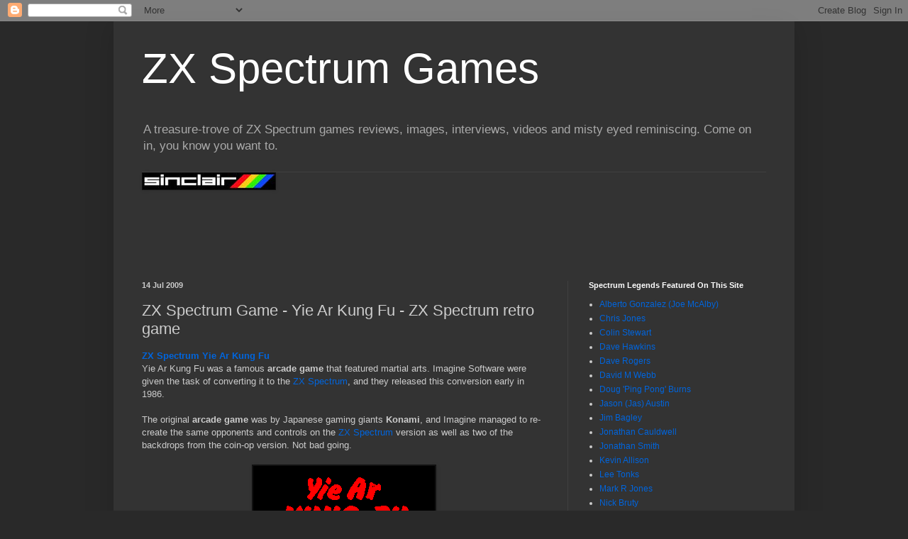

--- FILE ---
content_type: text/html; charset=UTF-8
request_url: https://zxspectrumgames.blogspot.com/2009/07/zx-spectrum-game-yie-ar-kung-fu-zx.html
body_size: 19859
content:
<!DOCTYPE html>
<html class='v2' dir='ltr' lang='en-GB'>
<head>
<link href='https://www.blogger.com/static/v1/widgets/335934321-css_bundle_v2.css' rel='stylesheet' type='text/css'/>
<meta content='width=1100' name='viewport'/>
<meta content='text/html; charset=UTF-8' http-equiv='Content-Type'/>
<meta content='blogger' name='generator'/>
<link href='https://zxspectrumgames.blogspot.com/favicon.ico' rel='icon' type='image/x-icon'/>
<link href='http://zxspectrumgames.blogspot.com/2009/07/zx-spectrum-game-yie-ar-kung-fu-zx.html' rel='canonical'/>
<link rel="alternate" type="application/atom+xml" title="ZX Spectrum Games - Atom" href="https://zxspectrumgames.blogspot.com/feeds/posts/default" />
<link rel="alternate" type="application/rss+xml" title="ZX Spectrum Games - RSS" href="https://zxspectrumgames.blogspot.com/feeds/posts/default?alt=rss" />
<link rel="service.post" type="application/atom+xml" title="ZX Spectrum Games - Atom" href="https://www.blogger.com/feeds/514216236786477731/posts/default" />

<link rel="alternate" type="application/atom+xml" title="ZX Spectrum Games - Atom" href="https://zxspectrumgames.blogspot.com/feeds/3953146397327594948/comments/default" />
<!--Can't find substitution for tag [blog.ieCssRetrofitLinks]-->
<link href='https://blogger.googleusercontent.com/img/b/R29vZ2xl/AVvXsEimKUST0iT6uPFiG4wWLhkiN9RQF4fXFLwDsOkhq7fOIm3f2fID_gqTeMISHTAv2xBc3H6eZK-6359Fy9-6eTE0W6qcZHqAzkb6vKoJWv8XH-ODxklEgWDqNQTImyZhcrIs03XyLDsN5GI9/s320/YieAr.gif' rel='image_src'/>
<meta content='http://zxspectrumgames.blogspot.com/2009/07/zx-spectrum-game-yie-ar-kung-fu-zx.html' property='og:url'/>
<meta content='ZX Spectrum Game - Yie Ar Kung Fu - ZX Spectrum retro game' property='og:title'/>
<meta content='ZX Spectrum Games - discover a host of classic games an interviews with ZX Spectrum programming legends' property='og:description'/>
<meta content='https://blogger.googleusercontent.com/img/b/R29vZ2xl/AVvXsEimKUST0iT6uPFiG4wWLhkiN9RQF4fXFLwDsOkhq7fOIm3f2fID_gqTeMISHTAv2xBc3H6eZK-6359Fy9-6eTE0W6qcZHqAzkb6vKoJWv8XH-ODxklEgWDqNQTImyZhcrIs03XyLDsN5GI9/w1200-h630-p-k-no-nu/YieAr.gif' property='og:image'/>
<title>ZX Spectrum Games: ZX Spectrum Game - Yie Ar Kung Fu - ZX Spectrum retro game</title>
<style id='page-skin-1' type='text/css'><!--
/*
-----------------------------------------------
Blogger Template Style
Name:     Simple
Designer: Blogger
URL:      www.blogger.com
----------------------------------------------- */
/* Variable definitions
====================
<Variable name="keycolor" description="Main Color" type="color" default="#66bbdd"/>
<Group description="Page Text" selector="body">
<Variable name="body.font" description="Font" type="font"
default="normal normal 12px Arial, Tahoma, Helvetica, FreeSans, sans-serif"/>
<Variable name="body.text.color" description="Text Color" type="color" default="#222222"/>
</Group>
<Group description="Backgrounds" selector=".body-fauxcolumns-outer">
<Variable name="body.background.color" description="Outer Background" type="color" default="#66bbdd"/>
<Variable name="content.background.color" description="Main Background" type="color" default="#ffffff"/>
<Variable name="header.background.color" description="Header Background" type="color" default="transparent"/>
</Group>
<Group description="Links" selector=".main-outer">
<Variable name="link.color" description="Link Color" type="color" default="#2288bb"/>
<Variable name="link.visited.color" description="Visited Color" type="color" default="#888888"/>
<Variable name="link.hover.color" description="Hover Color" type="color" default="#33aaff"/>
</Group>
<Group description="Blog Title" selector=".header h1">
<Variable name="header.font" description="Font" type="font"
default="normal normal 60px Arial, Tahoma, Helvetica, FreeSans, sans-serif"/>
<Variable name="header.text.color" description="Title Color" type="color" default="#3399bb" />
</Group>
<Group description="Blog Description" selector=".header .description">
<Variable name="description.text.color" description="Description Color" type="color"
default="#777777" />
</Group>
<Group description="Tabs Text" selector=".tabs-inner .widget li a">
<Variable name="tabs.font" description="Font" type="font"
default="normal normal 14px Arial, Tahoma, Helvetica, FreeSans, sans-serif"/>
<Variable name="tabs.text.color" description="Text Color" type="color" default="#999999"/>
<Variable name="tabs.selected.text.color" description="Selected Color" type="color" default="#000000"/>
</Group>
<Group description="Tabs Background" selector=".tabs-outer .PageList">
<Variable name="tabs.background.color" description="Background Color" type="color" default="#f5f5f5"/>
<Variable name="tabs.selected.background.color" description="Selected Color" type="color" default="#eeeeee"/>
</Group>
<Group description="Post Title" selector="h3.post-title, .comments h4">
<Variable name="post.title.font" description="Font" type="font"
default="normal normal 22px Arial, Tahoma, Helvetica, FreeSans, sans-serif"/>
</Group>
<Group description="Date Header" selector=".date-header">
<Variable name="date.header.color" description="Text Color" type="color"
default="#cccccc"/>
<Variable name="date.header.background.color" description="Background Color" type="color"
default="transparent"/>
<Variable name="date.header.font" description="Text Font" type="font"
default="normal bold 11px Arial, Tahoma, Helvetica, FreeSans, sans-serif"/>
<Variable name="date.header.padding" description="Date Header Padding" type="string" default="inherit"/>
<Variable name="date.header.letterspacing" description="Date Header Letter Spacing" type="string" default="inherit"/>
<Variable name="date.header.margin" description="Date Header Margin" type="string" default="inherit"/>
</Group>
<Group description="Post Footer" selector=".post-footer">
<Variable name="post.footer.text.color" description="Text Color" type="color" default="#666666"/>
<Variable name="post.footer.background.color" description="Background Color" type="color"
default="#f9f9f9"/>
<Variable name="post.footer.border.color" description="Shadow Color" type="color" default="#eeeeee"/>
</Group>
<Group description="Gadgets" selector="h2">
<Variable name="widget.title.font" description="Title Font" type="font"
default="normal bold 11px Arial, Tahoma, Helvetica, FreeSans, sans-serif"/>
<Variable name="widget.title.text.color" description="Title Color" type="color" default="#000000"/>
<Variable name="widget.alternate.text.color" description="Alternate Color" type="color" default="#999999"/>
</Group>
<Group description="Images" selector=".main-inner">
<Variable name="image.background.color" description="Background Color" type="color" default="#ffffff"/>
<Variable name="image.border.color" description="Border Color" type="color" default="#eeeeee"/>
<Variable name="image.text.color" description="Caption Text Color" type="color" default="#cccccc"/>
</Group>
<Group description="Accents" selector=".content-inner">
<Variable name="body.rule.color" description="Separator Line Color" type="color" default="#eeeeee"/>
<Variable name="tabs.border.color" description="Tabs Border Color" type="color" default="#404040"/>
</Group>
<Variable name="body.background" description="Body Background" type="background"
color="#292929" default="$(color) none repeat scroll top left"/>
<Variable name="body.background.override" description="Body Background Override" type="string" default=""/>
<Variable name="body.background.gradient.cap" description="Body Gradient Cap" type="url"
default="url(https://resources.blogblog.com/blogblog/data/1kt/simple/gradients_light.png)"/>
<Variable name="body.background.gradient.tile" description="Body Gradient Tile" type="url"
default="url(https://resources.blogblog.com/blogblog/data/1kt/simple/body_gradient_tile_light.png)"/>
<Variable name="content.background.color.selector" description="Content Background Color Selector" type="string" default=".content-inner"/>
<Variable name="content.padding" description="Content Padding" type="length" default="10px" min="0" max="100px"/>
<Variable name="content.padding.horizontal" description="Content Horizontal Padding" type="length" default="10px" min="0" max="100px"/>
<Variable name="content.shadow.spread" description="Content Shadow Spread" type="length" default="40px" min="0" max="100px"/>
<Variable name="content.shadow.spread.webkit" description="Content Shadow Spread (WebKit)" type="length" default="5px" min="0" max="100px"/>
<Variable name="content.shadow.spread.ie" description="Content Shadow Spread (IE)" type="length" default="10px" min="0" max="100px"/>
<Variable name="main.border.width" description="Main Border Width" type="length" default="0" min="0" max="10px"/>
<Variable name="header.background.gradient" description="Header Gradient" type="url" default="none"/>
<Variable name="header.shadow.offset.left" description="Header Shadow Offset Left" type="length" default="-1px" min="-50px" max="50px"/>
<Variable name="header.shadow.offset.top" description="Header Shadow Offset Top" type="length" default="-1px" min="-50px" max="50px"/>
<Variable name="header.shadow.spread" description="Header Shadow Spread" type="length" default="1px" min="0" max="100px"/>
<Variable name="header.padding" description="Header Padding" type="length" default="30px" min="0" max="100px"/>
<Variable name="header.border.size" description="Header Border Size" type="length" default="1px" min="0" max="10px"/>
<Variable name="header.bottom.border.size" description="Header Bottom Border Size" type="length" default="1px" min="0" max="10px"/>
<Variable name="header.border.horizontalsize" description="Header Horizontal Border Size" type="length" default="0" min="0" max="10px"/>
<Variable name="description.text.size" description="Description Text Size" type="string" default="140%"/>
<Variable name="tabs.margin.top" description="Tabs Margin Top" type="length" default="0" min="0" max="100px"/>
<Variable name="tabs.margin.side" description="Tabs Side Margin" type="length" default="30px" min="0" max="100px"/>
<Variable name="tabs.background.gradient" description="Tabs Background Gradient" type="url"
default="url(https://resources.blogblog.com/blogblog/data/1kt/simple/gradients_light.png)"/>
<Variable name="tabs.border.width" description="Tabs Border Width" type="length" default="1px" min="0" max="10px"/>
<Variable name="tabs.bevel.border.width" description="Tabs Bevel Border Width" type="length" default="1px" min="0" max="10px"/>
<Variable name="post.margin.bottom" description="Post Bottom Margin" type="length" default="25px" min="0" max="100px"/>
<Variable name="image.border.small.size" description="Image Border Small Size" type="length" default="2px" min="0" max="10px"/>
<Variable name="image.border.large.size" description="Image Border Large Size" type="length" default="5px" min="0" max="10px"/>
<Variable name="page.width.selector" description="Page Width Selector" type="string" default=".region-inner"/>
<Variable name="page.width" description="Page Width" type="string" default="auto"/>
<Variable name="main.section.margin" description="Main Section Margin" type="length" default="15px" min="0" max="100px"/>
<Variable name="main.padding" description="Main Padding" type="length" default="15px" min="0" max="100px"/>
<Variable name="main.padding.top" description="Main Padding Top" type="length" default="30px" min="0" max="100px"/>
<Variable name="main.padding.bottom" description="Main Padding Bottom" type="length" default="30px" min="0" max="100px"/>
<Variable name="paging.background"
color="#333333"
description="Background of blog paging area" type="background"
default="transparent none no-repeat scroll top center"/>
<Variable name="footer.bevel" description="Bevel border length of footer" type="length" default="0" min="0" max="10px"/>
<Variable name="mobile.background.overlay" description="Mobile Background Overlay" type="string"
default="transparent none repeat scroll top left"/>
<Variable name="mobile.background.size" description="Mobile Background Size" type="string" default="auto"/>
<Variable name="mobile.button.color" description="Mobile Button Color" type="color" default="#ffffff" />
<Variable name="startSide" description="Side where text starts in blog language" type="automatic" default="left"/>
<Variable name="endSide" description="Side where text ends in blog language" type="automatic" default="right"/>
*/
/* Content
----------------------------------------------- */
body {
font: normal normal 12px Arial, Tahoma, Helvetica, FreeSans, sans-serif;
color: #cccccc;
background: #292929 none repeat scroll top left;
padding: 0 40px 40px 40px;
}
html body .region-inner {
min-width: 0;
max-width: 100%;
width: auto;
}
h2 {
font-size: 22px;
}
a:link {
text-decoration:none;
color: #0065dd;
}
a:visited {
text-decoration:none;
color: #0065cc;
}
a:hover {
text-decoration:underline;
color: #0065cc;
}
.body-fauxcolumn-outer .fauxcolumn-inner {
background: transparent none repeat scroll top left;
_background-image: none;
}
.body-fauxcolumn-outer .cap-top {
position: absolute;
z-index: 1;
height: 400px;
width: 100%;
}
.body-fauxcolumn-outer .cap-top .cap-left {
width: 100%;
background: transparent none repeat-x scroll top left;
_background-image: none;
}
.content-outer {
-moz-box-shadow: 0 0 40px rgba(0, 0, 0, .15);
-webkit-box-shadow: 0 0 5px rgba(0, 0, 0, .15);
-goog-ms-box-shadow: 0 0 10px #333333;
box-shadow: 0 0 40px rgba(0, 0, 0, .15);
margin-bottom: 1px;
}
.content-inner {
padding: 10px 10px;
}
.content-inner {
background-color: #333333;
}
/* Header
----------------------------------------------- */
.header-outer {
background: rgba(0, 0, 0, 0) none repeat-x scroll 0 -400px;
_background-image: none;
}
.Header h1 {
font: normal normal 60px Arial, Tahoma, Helvetica, FreeSans, sans-serif;
color: #ffffff;
text-shadow: -1px -1px 1px rgba(0, 0, 0, .2);
}
.Header h1 a {
color: #ffffff;
}
.Header .description {
font-size: 140%;
color: #aaaaaa;
}
.header-inner .Header .titlewrapper {
padding: 22px 30px;
}
.header-inner .Header .descriptionwrapper {
padding: 0 30px;
}
/* Tabs
----------------------------------------------- */
.tabs-inner .section:first-child {
border-top: 1px solid #404040;
}
.tabs-inner .section:first-child ul {
margin-top: -1px;
border-top: 1px solid #404040;
border-left: 0 solid #404040;
border-right: 0 solid #404040;
}
.tabs-inner .widget ul {
background: #222222 none repeat-x scroll 0 -800px;
_background-image: none;
border-bottom: 1px solid #404040;
margin-top: 0;
margin-left: -30px;
margin-right: -30px;
}
.tabs-inner .widget li a {
display: inline-block;
padding: .6em 1em;
font: normal normal 14px Arial, Tahoma, Helvetica, FreeSans, sans-serif;
color: #999999;
border-left: 1px solid #333333;
border-right: 0 solid #404040;
}
.tabs-inner .widget li:first-child a {
border-left: none;
}
.tabs-inner .widget li.selected a, .tabs-inner .widget li a:hover {
color: #ffffff;
background-color: #000000;
text-decoration: none;
}
/* Columns
----------------------------------------------- */
.main-outer {
border-top: 0 solid #404040;
}
.fauxcolumn-left-outer .fauxcolumn-inner {
border-right: 1px solid #404040;
}
.fauxcolumn-right-outer .fauxcolumn-inner {
border-left: 1px solid #404040;
}
/* Headings
----------------------------------------------- */
div.widget > h2,
div.widget h2.title {
margin: 0 0 1em 0;
font: normal bold 11px Arial, Tahoma, Helvetica, FreeSans, sans-serif;
color: #ffffff;
}
/* Widgets
----------------------------------------------- */
.widget .zippy {
color: #999999;
text-shadow: 2px 2px 1px rgba(0, 0, 0, .1);
}
.widget .popular-posts ul {
list-style: none;
}
/* Posts
----------------------------------------------- */
h2.date-header {
font: normal bold 11px Arial, Tahoma, Helvetica, FreeSans, sans-serif;
}
.date-header span {
background-color: rgba(0, 0, 0, 0);
color: #cccccc;
padding: inherit;
letter-spacing: inherit;
margin: inherit;
}
.main-inner {
padding-top: 30px;
padding-bottom: 30px;
}
.main-inner .column-center-inner {
padding: 0 15px;
}
.main-inner .column-center-inner .section {
margin: 0 15px;
}
.post {
margin: 0 0 25px 0;
}
h3.post-title, .comments h4 {
font: normal normal 22px Arial, Tahoma, Helvetica, FreeSans, sans-serif;
margin: .75em 0 0;
}
.post-body {
font-size: 110%;
line-height: 1.4;
position: relative;
}
.post-body img, .post-body .tr-caption-container, .Profile img, .Image img,
.BlogList .item-thumbnail img {
padding: 0;
background: #111111;
border: 1px solid #111111;
-moz-box-shadow: 1px 1px 5px rgba(0, 0, 0, .1);
-webkit-box-shadow: 1px 1px 5px rgba(0, 0, 0, .1);
box-shadow: 1px 1px 5px rgba(0, 0, 0, .1);
}
.post-body img, .post-body .tr-caption-container {
padding: 1px;
}
.post-body .tr-caption-container {
color: #cccccc;
}
.post-body .tr-caption-container img {
padding: 0;
background: transparent;
border: none;
-moz-box-shadow: 0 0 0 rgba(0, 0, 0, .1);
-webkit-box-shadow: 0 0 0 rgba(0, 0, 0, .1);
box-shadow: 0 0 0 rgba(0, 0, 0, .1);
}
.post-header {
margin: 0 0 1.5em;
line-height: 1.6;
font-size: 90%;
}
.post-footer {
margin: 20px -2px 0;
padding: 5px 10px;
color: #888888;
background-color: #303030;
border-bottom: 1px solid #444444;
line-height: 1.6;
font-size: 90%;
}
#comments .comment-author {
padding-top: 1.5em;
border-top: 1px solid #404040;
background-position: 0 1.5em;
}
#comments .comment-author:first-child {
padding-top: 0;
border-top: none;
}
.avatar-image-container {
margin: .2em 0 0;
}
#comments .avatar-image-container img {
border: 1px solid #111111;
}
/* Comments
----------------------------------------------- */
.comments .comments-content .icon.blog-author {
background-repeat: no-repeat;
background-image: url([data-uri]);
}
.comments .comments-content .loadmore a {
border-top: 1px solid #999999;
border-bottom: 1px solid #999999;
}
.comments .comment-thread.inline-thread {
background-color: #303030;
}
.comments .continue {
border-top: 2px solid #999999;
}
/* Accents
---------------------------------------------- */
.section-columns td.columns-cell {
border-left: 1px solid #404040;
}
.blog-pager {
background: transparent none no-repeat scroll top center;
}
.blog-pager-older-link, .home-link,
.blog-pager-newer-link {
background-color: #333333;
padding: 5px;
}
.footer-outer {
border-top: 0 dashed #bbbbbb;
}
/* Mobile
----------------------------------------------- */
body.mobile  {
background-size: auto;
}
.mobile .body-fauxcolumn-outer {
background: transparent none repeat scroll top left;
}
.mobile .body-fauxcolumn-outer .cap-top {
background-size: 100% auto;
}
.mobile .content-outer {
-webkit-box-shadow: 0 0 3px rgba(0, 0, 0, .15);
box-shadow: 0 0 3px rgba(0, 0, 0, .15);
}
.mobile .tabs-inner .widget ul {
margin-left: 0;
margin-right: 0;
}
.mobile .post {
margin: 0;
}
.mobile .main-inner .column-center-inner .section {
margin: 0;
}
.mobile .date-header span {
padding: 0.1em 10px;
margin: 0 -10px;
}
.mobile h3.post-title {
margin: 0;
}
.mobile .blog-pager {
background: transparent none no-repeat scroll top center;
}
.mobile .footer-outer {
border-top: none;
}
.mobile .main-inner, .mobile .footer-inner {
background-color: #333333;
}
.mobile-index-contents {
color: #cccccc;
}
.mobile-link-button {
background-color: #0065dd;
}
.mobile-link-button a:link, .mobile-link-button a:visited {
color: #ffffff;
}
.mobile .tabs-inner .section:first-child {
border-top: none;
}
.mobile .tabs-inner .PageList .widget-content {
background-color: #000000;
color: #ffffff;
border-top: 1px solid #404040;
border-bottom: 1px solid #404040;
}
.mobile .tabs-inner .PageList .widget-content .pagelist-arrow {
border-left: 1px solid #404040;
}

--></style>
<style id='template-skin-1' type='text/css'><!--
body {
min-width: 960px;
}
.content-outer, .content-fauxcolumn-outer, .region-inner {
min-width: 960px;
max-width: 960px;
_width: 960px;
}
.main-inner .columns {
padding-left: 0;
padding-right: 310px;
}
.main-inner .fauxcolumn-center-outer {
left: 0;
right: 310px;
/* IE6 does not respect left and right together */
_width: expression(this.parentNode.offsetWidth -
parseInt("0") -
parseInt("310px") + 'px');
}
.main-inner .fauxcolumn-left-outer {
width: 0;
}
.main-inner .fauxcolumn-right-outer {
width: 310px;
}
.main-inner .column-left-outer {
width: 0;
right: 100%;
margin-left: -0;
}
.main-inner .column-right-outer {
width: 310px;
margin-right: -310px;
}
#layout {
min-width: 0;
}
#layout .content-outer {
min-width: 0;
width: 800px;
}
#layout .region-inner {
min-width: 0;
width: auto;
}
body#layout div.add_widget {
padding: 8px;
}
body#layout div.add_widget a {
margin-left: 32px;
}
--></style>
<link href='https://www.blogger.com/dyn-css/authorization.css?targetBlogID=514216236786477731&amp;zx=73899c3d-61a6-4246-9020-442e6e6ff8d2' media='none' onload='if(media!=&#39;all&#39;)media=&#39;all&#39;' rel='stylesheet'/><noscript><link href='https://www.blogger.com/dyn-css/authorization.css?targetBlogID=514216236786477731&amp;zx=73899c3d-61a6-4246-9020-442e6e6ff8d2' rel='stylesheet'/></noscript>
<meta name='google-adsense-platform-account' content='ca-host-pub-1556223355139109'/>
<meta name='google-adsense-platform-domain' content='blogspot.com'/>

<!-- data-ad-client=ca-pub-1399602999963332 -->

</head>
<body class='loading'>
<div class='navbar section' id='navbar' name='Navbar'><div class='widget Navbar' data-version='1' id='Navbar1'><script type="text/javascript">
    function setAttributeOnload(object, attribute, val) {
      if(window.addEventListener) {
        window.addEventListener('load',
          function(){ object[attribute] = val; }, false);
      } else {
        window.attachEvent('onload', function(){ object[attribute] = val; });
      }
    }
  </script>
<div id="navbar-iframe-container"></div>
<script type="text/javascript" src="https://apis.google.com/js/platform.js"></script>
<script type="text/javascript">
      gapi.load("gapi.iframes:gapi.iframes.style.bubble", function() {
        if (gapi.iframes && gapi.iframes.getContext) {
          gapi.iframes.getContext().openChild({
              url: 'https://www.blogger.com/navbar/514216236786477731?po\x3d3953146397327594948\x26origin\x3dhttps://zxspectrumgames.blogspot.com',
              where: document.getElementById("navbar-iframe-container"),
              id: "navbar-iframe"
          });
        }
      });
    </script><script type="text/javascript">
(function() {
var script = document.createElement('script');
script.type = 'text/javascript';
script.src = '//pagead2.googlesyndication.com/pagead/js/google_top_exp.js';
var head = document.getElementsByTagName('head')[0];
if (head) {
head.appendChild(script);
}})();
</script>
</div></div>
<div class='body-fauxcolumns'>
<div class='fauxcolumn-outer body-fauxcolumn-outer'>
<div class='cap-top'>
<div class='cap-left'></div>
<div class='cap-right'></div>
</div>
<div class='fauxborder-left'>
<div class='fauxborder-right'></div>
<div class='fauxcolumn-inner'>
</div>
</div>
<div class='cap-bottom'>
<div class='cap-left'></div>
<div class='cap-right'></div>
</div>
</div>
</div>
<div class='content'>
<div class='content-fauxcolumns'>
<div class='fauxcolumn-outer content-fauxcolumn-outer'>
<div class='cap-top'>
<div class='cap-left'></div>
<div class='cap-right'></div>
</div>
<div class='fauxborder-left'>
<div class='fauxborder-right'></div>
<div class='fauxcolumn-inner'>
</div>
</div>
<div class='cap-bottom'>
<div class='cap-left'></div>
<div class='cap-right'></div>
</div>
</div>
</div>
<div class='content-outer'>
<div class='content-cap-top cap-top'>
<div class='cap-left'></div>
<div class='cap-right'></div>
</div>
<div class='fauxborder-left content-fauxborder-left'>
<div class='fauxborder-right content-fauxborder-right'></div>
<div class='content-inner'>
<header>
<div class='header-outer'>
<div class='header-cap-top cap-top'>
<div class='cap-left'></div>
<div class='cap-right'></div>
</div>
<div class='fauxborder-left header-fauxborder-left'>
<div class='fauxborder-right header-fauxborder-right'></div>
<div class='region-inner header-inner'>
<div class='header section' id='header' name='Header'><div class='widget Header' data-version='1' id='Header1'>
<div id='header-inner'>
<div class='titlewrapper'>
<h1 class='title'>
<a href='https://zxspectrumgames.blogspot.com/'>
ZX Spectrum Games
</a>
</h1>
</div>
<div class='descriptionwrapper'>
<p class='description'><span>A treasure-trove of ZX Spectrum games reviews, images, interviews, videos and misty eyed reminiscing. Come on in, you know you want to.</span></p>
</div>
</div>
</div></div>
</div>
</div>
<div class='header-cap-bottom cap-bottom'>
<div class='cap-left'></div>
<div class='cap-right'></div>
</div>
</div>
</header>
<div class='tabs-outer'>
<div class='tabs-cap-top cap-top'>
<div class='cap-left'></div>
<div class='cap-right'></div>
</div>
<div class='fauxborder-left tabs-fauxborder-left'>
<div class='fauxborder-right tabs-fauxborder-right'></div>
<div class='region-inner tabs-inner'>
<div class='tabs section' id='crosscol' name='Cross-column'><div class='widget Image' data-version='1' id='Image3'>
<h2>ZX Spectrum Games</h2>
<div class='widget-content'>
<img alt='ZX Spectrum Games' height='23' id='Image3_img' src='https://blogger.googleusercontent.com/img/b/R29vZ2xl/AVvXsEixdfN1mOfSvj05cFvpaebWzyAjW3009ufSTDz2L8-UdB4Bx1Sh-GToKeKIzMTvtrKP2yctMEtkp8DPB08YcmQHqD-dkd3od3ACTO3Bu6jSb5NnxPuZoafnF-iLmLM-3OwQqyljr69PKIH3/s187/SpectrumLogo%255B1%255D.jpg' width='187'/>
<br/>
</div>
<div class='clear'></div>
</div></div>
<div class='tabs section' id='crosscol-overflow' name='Cross-Column 2'><div class='widget AdSense' data-version='1' id='AdSense2'>
<div class='widget-content'>
<script type="text/javascript">
    google_ad_client = "ca-pub-1399602999963332";
    google_ad_host = "ca-host-pub-1556223355139109";
    google_ad_host_channel = "L0005";
    google_ad_slot = "8569180738";
    google_ad_width = 468;
    google_ad_height = 60;
</script>
<!-- zxspectrumgames_crosscol-overflow_AdSense2_468x60_as -->
<script type="text/javascript"
src="//pagead2.googlesyndication.com/pagead/show_ads.js">
</script>
<div class='clear'></div>
</div>
</div></div>
</div>
</div>
<div class='tabs-cap-bottom cap-bottom'>
<div class='cap-left'></div>
<div class='cap-right'></div>
</div>
</div>
<div class='main-outer'>
<div class='main-cap-top cap-top'>
<div class='cap-left'></div>
<div class='cap-right'></div>
</div>
<div class='fauxborder-left main-fauxborder-left'>
<div class='fauxborder-right main-fauxborder-right'></div>
<div class='region-inner main-inner'>
<div class='columns fauxcolumns'>
<div class='fauxcolumn-outer fauxcolumn-center-outer'>
<div class='cap-top'>
<div class='cap-left'></div>
<div class='cap-right'></div>
</div>
<div class='fauxborder-left'>
<div class='fauxborder-right'></div>
<div class='fauxcolumn-inner'>
</div>
</div>
<div class='cap-bottom'>
<div class='cap-left'></div>
<div class='cap-right'></div>
</div>
</div>
<div class='fauxcolumn-outer fauxcolumn-left-outer'>
<div class='cap-top'>
<div class='cap-left'></div>
<div class='cap-right'></div>
</div>
<div class='fauxborder-left'>
<div class='fauxborder-right'></div>
<div class='fauxcolumn-inner'>
</div>
</div>
<div class='cap-bottom'>
<div class='cap-left'></div>
<div class='cap-right'></div>
</div>
</div>
<div class='fauxcolumn-outer fauxcolumn-right-outer'>
<div class='cap-top'>
<div class='cap-left'></div>
<div class='cap-right'></div>
</div>
<div class='fauxborder-left'>
<div class='fauxborder-right'></div>
<div class='fauxcolumn-inner'>
</div>
</div>
<div class='cap-bottom'>
<div class='cap-left'></div>
<div class='cap-right'></div>
</div>
</div>
<!-- corrects IE6 width calculation -->
<div class='columns-inner'>
<div class='column-center-outer'>
<div class='column-center-inner'>
<div class='main section' id='main' name='Main'><div class='widget Blog' data-version='1' id='Blog1'>
<div class='blog-posts hfeed'>

          <div class="date-outer">
        
<h2 class='date-header'><span>14 Jul 2009</span></h2>

          <div class="date-posts">
        
<div class='post-outer'>
<div class='post hentry uncustomized-post-template' itemprop='blogPost' itemscope='itemscope' itemtype='http://schema.org/BlogPosting'>
<meta content='https://blogger.googleusercontent.com/img/b/R29vZ2xl/AVvXsEimKUST0iT6uPFiG4wWLhkiN9RQF4fXFLwDsOkhq7fOIm3f2fID_gqTeMISHTAv2xBc3H6eZK-6359Fy9-6eTE0W6qcZHqAzkb6vKoJWv8XH-ODxklEgWDqNQTImyZhcrIs03XyLDsN5GI9/s320/YieAr.gif' itemprop='image_url'/>
<meta content='514216236786477731' itemprop='blogId'/>
<meta content='3953146397327594948' itemprop='postId'/>
<a name='3953146397327594948'></a>
<h3 class='post-title entry-title' itemprop='name'>
ZX Spectrum Game - Yie Ar Kung Fu - ZX Spectrum retro game
</h3>
<div class='post-header'>
<div class='post-header-line-1'></div>
</div>
<div class='post-body entry-content' id='post-body-3953146397327594948' itemprop='description articleBody'>
<strong><a href="http://zxspectrumgames.blogspot.com/2009/07/zx-spectrum-game-yie-ar-kung-fu-zx.html">ZX Spectrum Yie Ar Kung Fu</a></strong><br />Yie Ar Kung Fu was a famous<strong> arcade game</strong> that featured martial arts. Imagine Software were given the task of converting it to the <a href="http://www.squidoo.com/SinclairZXSpectrum">ZX Spectrum</a>, and they released this conversion early in 1986.<br /><br />The original <strong>arcade game</strong> was by Japanese gaming giants <strong>Konami</strong>, and Imagine managed to re-create the same opponents and controls on the <a href="http://hubpages.com/hub/ZXSpectrum">ZX Spectrum</a> version as well as two of the backdrops from the coin-op version. Not bad going.<br /><br /><a href="https://blogger.googleusercontent.com/img/b/R29vZ2xl/AVvXsEimKUST0iT6uPFiG4wWLhkiN9RQF4fXFLwDsOkhq7fOIm3f2fID_gqTeMISHTAv2xBc3H6eZK-6359Fy9-6eTE0W6qcZHqAzkb6vKoJWv8XH-ODxklEgWDqNQTImyZhcrIs03XyLDsN5GI9/s1600-h/YieAr.gif"><img alt="ZX Spectrum Yie Ar Kung Fu" border="0" id="BLOGGER_PHOTO_ID_5358332478254941570" src="https://blogger.googleusercontent.com/img/b/R29vZ2xl/AVvXsEimKUST0iT6uPFiG4wWLhkiN9RQF4fXFLwDsOkhq7fOIm3f2fID_gqTeMISHTAv2xBc3H6eZK-6359Fy9-6eTE0W6qcZHqAzkb6vKoJWv8XH-ODxklEgWDqNQTImyZhcrIs03XyLDsN5GI9/s320/YieAr.gif" style="TEXT-ALIGN: center; MARGIN: 0px auto 10px; WIDTH: 256px; DISPLAY: block; HEIGHT: 192px; CURSOR: hand" /></a><br />The scenario of the game was, as usual, pretty simple. You took control of our hero, a master of Kung Fu called Oolong. To fulfill his destiny he had to follow in the his fathers footsteps and honour his family name by becoming a Kung Fu Grand Master. The only way to do this was to defeat the opponents who confronted him on this noble quest. Let the fighting commence!<br /><br />One cool aspect of Yie Ar Kung Fu was the fact that some of your adversaries were a little bizzare. From huge giant fighters (who could defy the laws of gravity and fly across the screen at you) to cute female warriers who had a laugh trying to kill with razor sharp and very deadly fans.<br /><br />Our fighter Oolong had plenty of Kung Fu moves at his disposal, sixteen in all. All moves were accessed via the joystick or nine keys, in a similar fashion to International Karate and <a href="http://zxspectrumgames.blogspot.com/2009/05/zx-spectrum-games-way-of-exploding-fist.html">Way of the Exploding Fist</a>.<br /><br />The usual moves were available to you, such as a roundhouse kick, leg sweep, body punch and so on. The moves were executed in a style of Kung Fu (rather than Karate which had featured in other fighting games) - and the slight fantasy element of the game allowed for more exotic moves. Aside from the 'usual' moves you could also perform huge bounding jumps, leaping punches and so on. As was usual for martial arts games, points were awared for landing blows and if you racked up 20,000 points then the game would give you an extra life. Nice.<br /><br /><a href="https://blogger.googleusercontent.com/img/b/R29vZ2xl/AVvXsEjL7yutPynoxtfE4O6Zyw3QjzpucvTioban74OKDW38PfNh6dqiYVwNeinp1pmNqENW6Q1qjsetUOy4aUboQ2wF8EGVPKsAcJBLdTgAkzbCqn5tpBMyX1Jq0gpTl8Zr-fMfaVNqEUBwhOjW/s1600-h/YieAr1.gif"><img alt="ZX Spectrum Games Yie Ar Kung Fu Game Screen" border="0" id="BLOGGER_PHOTO_ID_5358332419999249122" src="https://blogger.googleusercontent.com/img/b/R29vZ2xl/AVvXsEjL7yutPynoxtfE4O6Zyw3QjzpucvTioban74OKDW38PfNh6dqiYVwNeinp1pmNqENW6Q1qjsetUOy4aUboQ2wF8EGVPKsAcJBLdTgAkzbCqn5tpBMyX1Jq0gpTl8Zr-fMfaVNqEUBwhOjW/s320/YieAr1.gif" style="TEXT-ALIGN: center; MARGIN: 0px auto 10px; WIDTH: 256px; DISPLAY: block; HEIGHT: 192px; CURSOR: hand" /></a>When fighting you had the three different modes to choose from:<br /><ul><li>Walking mode - so you could erm, walk from left to right</li><br /><li>Punching mode - so you could punch your opponent</li><br /><li>Kicking mode - I'll let you work out the last mode yourself </li></ul><p>You began each level in walking mode and when you moved into fighting range of your opponent you had the option of being able to either kick or use your fists.<br /><br />In true beat em up fashion both you and your opponent were given a certain amount of energy at the start of each bout. The energy bar was shown on-screen which diminished slightly with each hit. Defeating your opponent was a matter of reducing his or her energy bar to zero before yours did.<br /><br />If you managed to knock the crap out your opponent then you were moved to the next level to face a more skilled fighter - with your energy level restored to maximum. If you were defeated then one of your five lives was lost and you had to face the same opponent again.<br /><br />Each combatant had a different style of fighting - and the whole 'philosophy' of tha game was that you needed to modify your fighting strategy in order to win each different bout. Some of the opponents (rather unfairly!) carried weapons such as throwing stars, shields, poles, sticks, and the aforementioned deadly fans.<br /><br />If you managed to defeat the final opponent Oolong became a Grand Master. Rather than putting your feet up an sipping cold beers to celebrate, Oolong had to challenge the same set of opponents all over again - and as usual for these games they were a little more skilled and a little quicker.<br /><br /><u>On Release:</u><br />Yie Ar Kung Fu was a very popular<strong> arcade game</strong> at the time (although I always preferred <a href="http://en.wikipedia.org/wiki/Karate_Champ">Karate Champ</a>) and a home conversion was always on the cards. Martial Arts games were very popular in the mid 1980's (and still are) and this was a decent one for the <a href="http://hubpages.com/hub/ZXSpectrum">ZX Spectrum</a>. Whilst never as good as the classic Exploding Fist, Yie Ar Kung Fu was a pretty good conversion by Imagine software. All of the opponents were in there complete with their respective weapons, and a decent version of the famous waterfall background from the original was there also. Plenty of gamers lapped it up and enjoyed the variety of opponents who all had a different set of moves.<br /><br /><u>The test of time:</u><br />Here in the land of<strong> Spectrum Games</strong> we reckon that Yie Ar Kung Fu has not aged at all well. It cannot stand against Melbourne House's <strong>classic arcade</strong> Karate sim (Exploding Fist), the simple animation of the fighting characters is the main drawback. At risk of revealing a spoiler here, you soon realise after a few goes that you can pretty much defeat each fighter with the same couple of moves. Yie Ar is worth a go for nostalgia - and it still side slaps Rise of the Robots into the gutter.<br /><br />I would say give it a go for a laugh. After all, you can get medieval on each opponents asses with ease.<br /><br />Everybody was Kung Fu fighting.... Those kids were as fast as lightning... etc etc<br /><br />We recommend getting hold of the real <strong>Sinclair hardware</strong> - but if not then <strong>download a ZX Spectrum emulator</strong> and download Yie Ar Kung. Alternatively you could try and <strong>play</strong> it <strong>online</strong>.<br /><br /><span style="font-size:130%;">GENRE:</span> <strong>Arcade Game</strong> (Beat em up)<br /><span style="font-size:130%;">RELEASE DATE:</span> Early 1986<br /><span style="font-size:130%;">RELEASED BY:</span> Imagine Software<br /><span style="font-size:130%;">DEVELOPER(S):</span> Imagine<br /><span style="font-size:130%;">PRICE:</span> &#163;7.95 - UK<br /><br />Oolong kicks, jumps and punches through a few opponents in some <strong>classic arcade</strong> action:<br /><br /><iframe allowfullscreen="allowfullscreen" class="b-hbp-video b-uploaded" frameborder="0" height="266" id="BLOGGER-video-cfa6dae2cd6f3e5a-4517" mozallowfullscreen="mozallowfullscreen" src="https://www.blogger.com/video.g?token=AD6v5dyWLTpUdIqtOGoc6ddDsKrRnQgJYsYElnnF2SksYge8jcrCokmi8wpygDZLMRjrTasxL-X8VIK9jIwVNytkFgSaAmCgby2LjWc4l70PeX_mC4Q_i5srDmwIH0UYLmqUUzi9SdE" webkitallowfullscreen="webkitallowfullscreen" width="320"></iframe><br /><br /><strong>Arcade Games</strong>, <strong>Classic Games</strong> and <strong>ZX Spectrum Games</strong></p>
<div style='clear: both;'></div>
</div>
<div class='post-footer'>
<div class='post-footer-line post-footer-line-1'>
<span class='post-author vcard'>
Posted by
<span class='fn' itemprop='author' itemscope='itemscope' itemtype='http://schema.org/Person'>
<meta content='https://www.blogger.com/profile/14651403945932259915' itemprop='url'/>
<a class='g-profile' href='https://www.blogger.com/profile/14651403945932259915' rel='author' title='author profile'>
<span itemprop='name'>The Retro Brothers</span>
</a>
</span>
</span>
<span class='post-timestamp'>
at
<meta content='http://zxspectrumgames.blogspot.com/2009/07/zx-spectrum-game-yie-ar-kung-fu-zx.html' itemprop='url'/>
<a class='timestamp-link' href='https://zxspectrumgames.blogspot.com/2009/07/zx-spectrum-game-yie-ar-kung-fu-zx.html' rel='bookmark' title='permanent link'><abbr class='published' itemprop='datePublished' title='2009-07-14T16:05:00+01:00'>4:05 pm</abbr></a>
</span>
<span class='post-comment-link'>
</span>
<span class='post-icons'>
<span class='item-control blog-admin pid-441456824'>
<a href='https://www.blogger.com/post-edit.g?blogID=514216236786477731&postID=3953146397327594948&from=pencil' title='Edit Post'>
<img alt='' class='icon-action' height='18' src='https://resources.blogblog.com/img/icon18_edit_allbkg.gif' width='18'/>
</a>
</span>
</span>
<div class='post-share-buttons goog-inline-block'>
</div>
</div>
<div class='post-footer-line post-footer-line-2'>
<span class='post-labels'>
Labels:
<a href='https://zxspectrumgames.blogspot.com/search/label/Games%20-%20Reviews%20%28Y%20title%29' rel='tag'>Games - Reviews (Y title)</a>
</span>
</div>
<div class='post-footer-line post-footer-line-3'>
<span class='post-location'>
</span>
</div>
</div>
</div>
<div class='comments' id='comments'>
<a name='comments'></a>
<h4>No comments:</h4>
<div id='Blog1_comments-block-wrapper'>
<dl class='avatar-comment-indent' id='comments-block'>
</dl>
</div>
<p class='comment-footer'>
<a href='https://www.blogger.com/comment/fullpage/post/514216236786477731/3953146397327594948' onclick='javascript:window.open(this.href, "bloggerPopup", "toolbar=0,location=0,statusbar=1,menubar=0,scrollbars=yes,width=640,height=500"); return false;'>Post a Comment</a>
</p>
</div>
</div>
<div class='inline-ad'>
</div>

        </div></div>
      
</div>
<div class='blog-pager' id='blog-pager'>
<span id='blog-pager-newer-link'>
<a class='blog-pager-newer-link' href='https://zxspectrumgames.blogspot.com/2009/07/zx-spectrum-game-dynamite-dan-2-zx.html' id='Blog1_blog-pager-newer-link' title='Newer Post'>Newer Post</a>
</span>
<span id='blog-pager-older-link'>
<a class='blog-pager-older-link' href='https://zxspectrumgames.blogspot.com/2009/07/zx-spectrum-games-twin-kingdom-valley.html' id='Blog1_blog-pager-older-link' title='Older Post'>Older Post</a>
</span>
<a class='home-link' href='https://zxspectrumgames.blogspot.com/'>Home</a>
</div>
<div class='clear'></div>
<div class='post-feeds'>
<div class='feed-links'>
Subscribe to:
<a class='feed-link' href='https://zxspectrumgames.blogspot.com/feeds/3953146397327594948/comments/default' target='_blank' type='application/atom+xml'>Post Comments (Atom)</a>
</div>
</div>
</div><div class='widget TextList' data-version='1' id='TextList1'>
<h2>The Retro Brothers Favourite ZX Spectrum Games...</h2>
<div class='widget-content'>
<ul>
<li><A href="http://zxspectrumgames.blogspot.com/2009/05/zx-spectrum-games-commando.html" target=_new>Commando</A></li>
<li><A href="http://zxspectrumgames.blogspot.com/2009/05/zx-spectrum-game-exolon-zx-spectrum.html" target=_new>Exolon</A></li>
<li><A href="http://zxspectrumgames.blogspot.com/2009/05/zx-spectrum-games-green-beret.html" target=_new>Green Beret</A></li>
<li><A href="http://zxspectrumgames.blogspot.com/2009/05/zx-spectrum-games-night-gunner.html" target=_new>NIght Gunner</A></li>
<li><A href="http://zxspectrumgames.blogspot.com/2009/05/zx-spectrum-games-way-of-exploding-fist.html" target=_new>Way Of The Exploding Fist</A></li>
</ul>
<div class='clear'></div>
</div>
</div><div class='widget HTML' data-version='1' id='HTML3'>
<h2 class='title'>Jetpac Remake</h2>
<div class='widget-content'>
<embed src="//www.classicgamesarcade.com/games/jetpac.swf" width="500px" height="500px" autostart="true" loop="false" controller="true"></embed><br /><center><a href="http://www.classicgamesarcade.com">arcade</a></center>
</div>
<div class='clear'></div>
</div><div class='widget Image' data-version='1' id='Image4'>
<div class='widget-content'>
<a href='http://members.fortunecity.com/jonathan6/egghead/'>
<img alt='' height='24' id='Image4_img' src='https://blogger.googleusercontent.com/img/b/R29vZ2xl/AVvXsEiw9-Yxwbfibm6H3vKLi_CoBzRrtK4OHGlMNq-rJ6wel2YEeBcHbSKZIxGQlJ0mWOnUMbktA5rmlnnoJz_Dng-O4Ko-RbI4gDnxl42b30_4yVgOhRMPtYlGJ9KiiqwEEm09yatMbcskBXp2/s187/link%255B1%255D.gif' width='187'/>
</a>
<br/>
</div>
<div class='clear'></div>
</div><div class='widget PopularPosts' data-version='1' id='PopularPosts1'>
<h2>Hit The Big Hitters</h2>
<div class='widget-content popular-posts'>
<ul>
<li>
<div class='item-thumbnail-only'>
<div class='item-thumbnail'>
<a href='https://zxspectrumgames.blogspot.com/2010/04/spectrum-games-programmer-interview.html' target='_blank'>
<img alt='' border='0' src='https://blogger.googleusercontent.com/img/b/R29vZ2xl/AVvXsEhxNZc4uBUI9VKTTIEhhcXjQ9oARHsq7F5F9YcsZjFJcuebFckSbwsa4PJMHuD1KoH3Nltuq4bT5R5h0eV10rKM2AHc3lZoCMGXxUsJrS26S9OM1W6JztRm-aAOsbCMhJnNYdKpY1pqFqCJ/w72-h72-p-k-no-nu/showscreen%5B1%5D.gif'/>
</a>
</div>
<div class='item-title'><a href='https://zxspectrumgames.blogspot.com/2010/04/spectrum-games-programmer-interview.html'>Spectrum Games - Programmer Interview - David M Webb</a></div>
</div>
<div style='clear: both;'></div>
</li>
<li>
<div class='item-thumbnail-only'>
<div class='item-thumbnail'>
<a href='https://zxspectrumgames.blogspot.com/2009/08/download-spectrum-spectrum-download.html' target='_blank'>
<img alt='' border='0' src='https://blogger.googleusercontent.com/img/b/R29vZ2xl/AVvXsEgr7Gvn3hITgtp7evLYA0yCqtUQM-Jj_XLa-XkjhPto4m0yyqZI6Srp2xU_LOIUKinbF23uonSniKDM8dlCCy9HHxTOkUZF1XFQNwUruRiF7AYnTvNFKJaPrtKPvDwwW6LbPYJDnIdZ1dIl/w72-h72-p-k-no-nu/ZX_Spectrum+%5B1%5D.jpg'/>
</a>
</div>
<div class='item-title'><a href='https://zxspectrumgames.blogspot.com/2009/08/download-spectrum-spectrum-download.html'>Download Spectrum - Spectrum Download - Download Spectrum</a></div>
</div>
<div style='clear: both;'></div>
</li>
<li>
<div class='item-thumbnail-only'>
<div class='item-thumbnail'>
<a href='https://zxspectrumgames.blogspot.com/2017/04/spectrum-games-zx-spectrum-next-zx.html' target='_blank'>
<img alt='' border='0' src='https://blogger.googleusercontent.com/img/b/R29vZ2xl/AVvXsEhxrdtbSXqkQjfaLSJM98TBxRbcg9FHU1TdpCi884XWwPFPnBnPGTQwa06mpbCiSi5o8oHlhXE0CiL14fsJuzYEvjXFeN0sOr6Wo43lKqELeic0jspT-N7S4WDfeTVe1t82Jq7u3FqJk5IB/w72-h72-p-k-no-nu/SpectrumNext.jpg'/>
</a>
</div>
<div class='item-title'><a href='https://zxspectrumgames.blogspot.com/2017/04/spectrum-games-zx-spectrum-next-zx.html'>Spectrum Games - ZX Spectrum Next - ZX Spectrum Games</a></div>
</div>
<div style='clear: both;'></div>
</li>
</ul>
<div class='clear'></div>
</div>
</div><div class='widget Image' data-version='1' id='Image5'>
<div class='widget-content'>
<img alt='' height='27' id='Image5_img' src='https://blogger.googleusercontent.com/img/b/R29vZ2xl/AVvXsEjFaGaDamjPNNog0H5vzUuaGEAKbUBNzcb6vvrdx7FEZ1hXCd9zFcv0DjU8Yvq81TDj_UEhtHe-YzEyiXL_CgAPEyFIT4cqSwWNWDLFyqOKQJMtiAxxuJ7CPsMwh4zqr22c8sQ3uahU9ycp/s195/Sinclair.bmp' width='195'/>
<br/>
</div>
<div class='clear'></div>
</div><div class='widget BlogArchive' data-version='1' id='BlogArchive1'>
<h2>Blog Archive</h2>
<div class='widget-content'>
<div id='ArchiveList'>
<div id='BlogArchive1_ArchiveList'>
<ul class='hierarchy'>
<li class='archivedate collapsed'>
<a class='toggle' href='javascript:void(0)'>
<span class='zippy'>

        &#9658;&#160;
      
</span>
</a>
<a class='post-count-link' href='https://zxspectrumgames.blogspot.com/2017/'>
2017
</a>
<span class='post-count' dir='ltr'>(1)</span>
<ul class='hierarchy'>
<li class='archivedate collapsed'>
<a class='toggle' href='javascript:void(0)'>
<span class='zippy'>

        &#9658;&#160;
      
</span>
</a>
<a class='post-count-link' href='https://zxspectrumgames.blogspot.com/2017/04/'>
April
</a>
<span class='post-count' dir='ltr'>(1)</span>
</li>
</ul>
</li>
</ul>
<ul class='hierarchy'>
<li class='archivedate collapsed'>
<a class='toggle' href='javascript:void(0)'>
<span class='zippy'>

        &#9658;&#160;
      
</span>
</a>
<a class='post-count-link' href='https://zxspectrumgames.blogspot.com/2014/'>
2014
</a>
<span class='post-count' dir='ltr'>(1)</span>
<ul class='hierarchy'>
<li class='archivedate collapsed'>
<a class='toggle' href='javascript:void(0)'>
<span class='zippy'>

        &#9658;&#160;
      
</span>
</a>
<a class='post-count-link' href='https://zxspectrumgames.blogspot.com/2014/05/'>
May
</a>
<span class='post-count' dir='ltr'>(1)</span>
</li>
</ul>
</li>
</ul>
<ul class='hierarchy'>
<li class='archivedate collapsed'>
<a class='toggle' href='javascript:void(0)'>
<span class='zippy'>

        &#9658;&#160;
      
</span>
</a>
<a class='post-count-link' href='https://zxspectrumgames.blogspot.com/2013/'>
2013
</a>
<span class='post-count' dir='ltr'>(9)</span>
<ul class='hierarchy'>
<li class='archivedate collapsed'>
<a class='toggle' href='javascript:void(0)'>
<span class='zippy'>

        &#9658;&#160;
      
</span>
</a>
<a class='post-count-link' href='https://zxspectrumgames.blogspot.com/2013/10/'>
October
</a>
<span class='post-count' dir='ltr'>(1)</span>
</li>
</ul>
<ul class='hierarchy'>
<li class='archivedate collapsed'>
<a class='toggle' href='javascript:void(0)'>
<span class='zippy'>

        &#9658;&#160;
      
</span>
</a>
<a class='post-count-link' href='https://zxspectrumgames.blogspot.com/2013/08/'>
August
</a>
<span class='post-count' dir='ltr'>(1)</span>
</li>
</ul>
<ul class='hierarchy'>
<li class='archivedate collapsed'>
<a class='toggle' href='javascript:void(0)'>
<span class='zippy'>

        &#9658;&#160;
      
</span>
</a>
<a class='post-count-link' href='https://zxspectrumgames.blogspot.com/2013/07/'>
July
</a>
<span class='post-count' dir='ltr'>(1)</span>
</li>
</ul>
<ul class='hierarchy'>
<li class='archivedate collapsed'>
<a class='toggle' href='javascript:void(0)'>
<span class='zippy'>

        &#9658;&#160;
      
</span>
</a>
<a class='post-count-link' href='https://zxspectrumgames.blogspot.com/2013/05/'>
May
</a>
<span class='post-count' dir='ltr'>(1)</span>
</li>
</ul>
<ul class='hierarchy'>
<li class='archivedate collapsed'>
<a class='toggle' href='javascript:void(0)'>
<span class='zippy'>

        &#9658;&#160;
      
</span>
</a>
<a class='post-count-link' href='https://zxspectrumgames.blogspot.com/2013/03/'>
March
</a>
<span class='post-count' dir='ltr'>(2)</span>
</li>
</ul>
<ul class='hierarchy'>
<li class='archivedate collapsed'>
<a class='toggle' href='javascript:void(0)'>
<span class='zippy'>

        &#9658;&#160;
      
</span>
</a>
<a class='post-count-link' href='https://zxspectrumgames.blogspot.com/2013/02/'>
February
</a>
<span class='post-count' dir='ltr'>(2)</span>
</li>
</ul>
<ul class='hierarchy'>
<li class='archivedate collapsed'>
<a class='toggle' href='javascript:void(0)'>
<span class='zippy'>

        &#9658;&#160;
      
</span>
</a>
<a class='post-count-link' href='https://zxspectrumgames.blogspot.com/2013/01/'>
January
</a>
<span class='post-count' dir='ltr'>(1)</span>
</li>
</ul>
</li>
</ul>
<ul class='hierarchy'>
<li class='archivedate collapsed'>
<a class='toggle' href='javascript:void(0)'>
<span class='zippy'>

        &#9658;&#160;
      
</span>
</a>
<a class='post-count-link' href='https://zxspectrumgames.blogspot.com/2012/'>
2012
</a>
<span class='post-count' dir='ltr'>(8)</span>
<ul class='hierarchy'>
<li class='archivedate collapsed'>
<a class='toggle' href='javascript:void(0)'>
<span class='zippy'>

        &#9658;&#160;
      
</span>
</a>
<a class='post-count-link' href='https://zxspectrumgames.blogspot.com/2012/12/'>
December
</a>
<span class='post-count' dir='ltr'>(1)</span>
</li>
</ul>
<ul class='hierarchy'>
<li class='archivedate collapsed'>
<a class='toggle' href='javascript:void(0)'>
<span class='zippy'>

        &#9658;&#160;
      
</span>
</a>
<a class='post-count-link' href='https://zxspectrumgames.blogspot.com/2012/11/'>
November
</a>
<span class='post-count' dir='ltr'>(1)</span>
</li>
</ul>
<ul class='hierarchy'>
<li class='archivedate collapsed'>
<a class='toggle' href='javascript:void(0)'>
<span class='zippy'>

        &#9658;&#160;
      
</span>
</a>
<a class='post-count-link' href='https://zxspectrumgames.blogspot.com/2012/09/'>
September
</a>
<span class='post-count' dir='ltr'>(1)</span>
</li>
</ul>
<ul class='hierarchy'>
<li class='archivedate collapsed'>
<a class='toggle' href='javascript:void(0)'>
<span class='zippy'>

        &#9658;&#160;
      
</span>
</a>
<a class='post-count-link' href='https://zxspectrumgames.blogspot.com/2012/06/'>
June
</a>
<span class='post-count' dir='ltr'>(1)</span>
</li>
</ul>
<ul class='hierarchy'>
<li class='archivedate collapsed'>
<a class='toggle' href='javascript:void(0)'>
<span class='zippy'>

        &#9658;&#160;
      
</span>
</a>
<a class='post-count-link' href='https://zxspectrumgames.blogspot.com/2012/04/'>
April
</a>
<span class='post-count' dir='ltr'>(1)</span>
</li>
</ul>
<ul class='hierarchy'>
<li class='archivedate collapsed'>
<a class='toggle' href='javascript:void(0)'>
<span class='zippy'>

        &#9658;&#160;
      
</span>
</a>
<a class='post-count-link' href='https://zxspectrumgames.blogspot.com/2012/03/'>
March
</a>
<span class='post-count' dir='ltr'>(1)</span>
</li>
</ul>
<ul class='hierarchy'>
<li class='archivedate collapsed'>
<a class='toggle' href='javascript:void(0)'>
<span class='zippy'>

        &#9658;&#160;
      
</span>
</a>
<a class='post-count-link' href='https://zxspectrumgames.blogspot.com/2012/02/'>
February
</a>
<span class='post-count' dir='ltr'>(1)</span>
</li>
</ul>
<ul class='hierarchy'>
<li class='archivedate collapsed'>
<a class='toggle' href='javascript:void(0)'>
<span class='zippy'>

        &#9658;&#160;
      
</span>
</a>
<a class='post-count-link' href='https://zxspectrumgames.blogspot.com/2012/01/'>
January
</a>
<span class='post-count' dir='ltr'>(1)</span>
</li>
</ul>
</li>
</ul>
<ul class='hierarchy'>
<li class='archivedate collapsed'>
<a class='toggle' href='javascript:void(0)'>
<span class='zippy'>

        &#9658;&#160;
      
</span>
</a>
<a class='post-count-link' href='https://zxspectrumgames.blogspot.com/2011/'>
2011
</a>
<span class='post-count' dir='ltr'>(16)</span>
<ul class='hierarchy'>
<li class='archivedate collapsed'>
<a class='toggle' href='javascript:void(0)'>
<span class='zippy'>

        &#9658;&#160;
      
</span>
</a>
<a class='post-count-link' href='https://zxspectrumgames.blogspot.com/2011/12/'>
December
</a>
<span class='post-count' dir='ltr'>(1)</span>
</li>
</ul>
<ul class='hierarchy'>
<li class='archivedate collapsed'>
<a class='toggle' href='javascript:void(0)'>
<span class='zippy'>

        &#9658;&#160;
      
</span>
</a>
<a class='post-count-link' href='https://zxspectrumgames.blogspot.com/2011/09/'>
September
</a>
<span class='post-count' dir='ltr'>(2)</span>
</li>
</ul>
<ul class='hierarchy'>
<li class='archivedate collapsed'>
<a class='toggle' href='javascript:void(0)'>
<span class='zippy'>

        &#9658;&#160;
      
</span>
</a>
<a class='post-count-link' href='https://zxspectrumgames.blogspot.com/2011/07/'>
July
</a>
<span class='post-count' dir='ltr'>(1)</span>
</li>
</ul>
<ul class='hierarchy'>
<li class='archivedate collapsed'>
<a class='toggle' href='javascript:void(0)'>
<span class='zippy'>

        &#9658;&#160;
      
</span>
</a>
<a class='post-count-link' href='https://zxspectrumgames.blogspot.com/2011/06/'>
June
</a>
<span class='post-count' dir='ltr'>(2)</span>
</li>
</ul>
<ul class='hierarchy'>
<li class='archivedate collapsed'>
<a class='toggle' href='javascript:void(0)'>
<span class='zippy'>

        &#9658;&#160;
      
</span>
</a>
<a class='post-count-link' href='https://zxspectrumgames.blogspot.com/2011/05/'>
May
</a>
<span class='post-count' dir='ltr'>(2)</span>
</li>
</ul>
<ul class='hierarchy'>
<li class='archivedate collapsed'>
<a class='toggle' href='javascript:void(0)'>
<span class='zippy'>

        &#9658;&#160;
      
</span>
</a>
<a class='post-count-link' href='https://zxspectrumgames.blogspot.com/2011/04/'>
April
</a>
<span class='post-count' dir='ltr'>(1)</span>
</li>
</ul>
<ul class='hierarchy'>
<li class='archivedate collapsed'>
<a class='toggle' href='javascript:void(0)'>
<span class='zippy'>

        &#9658;&#160;
      
</span>
</a>
<a class='post-count-link' href='https://zxspectrumgames.blogspot.com/2011/03/'>
March
</a>
<span class='post-count' dir='ltr'>(2)</span>
</li>
</ul>
<ul class='hierarchy'>
<li class='archivedate collapsed'>
<a class='toggle' href='javascript:void(0)'>
<span class='zippy'>

        &#9658;&#160;
      
</span>
</a>
<a class='post-count-link' href='https://zxspectrumgames.blogspot.com/2011/02/'>
February
</a>
<span class='post-count' dir='ltr'>(3)</span>
</li>
</ul>
<ul class='hierarchy'>
<li class='archivedate collapsed'>
<a class='toggle' href='javascript:void(0)'>
<span class='zippy'>

        &#9658;&#160;
      
</span>
</a>
<a class='post-count-link' href='https://zxspectrumgames.blogspot.com/2011/01/'>
January
</a>
<span class='post-count' dir='ltr'>(2)</span>
</li>
</ul>
</li>
</ul>
<ul class='hierarchy'>
<li class='archivedate collapsed'>
<a class='toggle' href='javascript:void(0)'>
<span class='zippy'>

        &#9658;&#160;
      
</span>
</a>
<a class='post-count-link' href='https://zxspectrumgames.blogspot.com/2010/'>
2010
</a>
<span class='post-count' dir='ltr'>(43)</span>
<ul class='hierarchy'>
<li class='archivedate collapsed'>
<a class='toggle' href='javascript:void(0)'>
<span class='zippy'>

        &#9658;&#160;
      
</span>
</a>
<a class='post-count-link' href='https://zxspectrumgames.blogspot.com/2010/12/'>
December
</a>
<span class='post-count' dir='ltr'>(2)</span>
</li>
</ul>
<ul class='hierarchy'>
<li class='archivedate collapsed'>
<a class='toggle' href='javascript:void(0)'>
<span class='zippy'>

        &#9658;&#160;
      
</span>
</a>
<a class='post-count-link' href='https://zxspectrumgames.blogspot.com/2010/11/'>
November
</a>
<span class='post-count' dir='ltr'>(4)</span>
</li>
</ul>
<ul class='hierarchy'>
<li class='archivedate collapsed'>
<a class='toggle' href='javascript:void(0)'>
<span class='zippy'>

        &#9658;&#160;
      
</span>
</a>
<a class='post-count-link' href='https://zxspectrumgames.blogspot.com/2010/10/'>
October
</a>
<span class='post-count' dir='ltr'>(3)</span>
</li>
</ul>
<ul class='hierarchy'>
<li class='archivedate collapsed'>
<a class='toggle' href='javascript:void(0)'>
<span class='zippy'>

        &#9658;&#160;
      
</span>
</a>
<a class='post-count-link' href='https://zxspectrumgames.blogspot.com/2010/09/'>
September
</a>
<span class='post-count' dir='ltr'>(5)</span>
</li>
</ul>
<ul class='hierarchy'>
<li class='archivedate collapsed'>
<a class='toggle' href='javascript:void(0)'>
<span class='zippy'>

        &#9658;&#160;
      
</span>
</a>
<a class='post-count-link' href='https://zxspectrumgames.blogspot.com/2010/08/'>
August
</a>
<span class='post-count' dir='ltr'>(2)</span>
</li>
</ul>
<ul class='hierarchy'>
<li class='archivedate collapsed'>
<a class='toggle' href='javascript:void(0)'>
<span class='zippy'>

        &#9658;&#160;
      
</span>
</a>
<a class='post-count-link' href='https://zxspectrumgames.blogspot.com/2010/07/'>
July
</a>
<span class='post-count' dir='ltr'>(4)</span>
</li>
</ul>
<ul class='hierarchy'>
<li class='archivedate collapsed'>
<a class='toggle' href='javascript:void(0)'>
<span class='zippy'>

        &#9658;&#160;
      
</span>
</a>
<a class='post-count-link' href='https://zxspectrumgames.blogspot.com/2010/06/'>
June
</a>
<span class='post-count' dir='ltr'>(4)</span>
</li>
</ul>
<ul class='hierarchy'>
<li class='archivedate collapsed'>
<a class='toggle' href='javascript:void(0)'>
<span class='zippy'>

        &#9658;&#160;
      
</span>
</a>
<a class='post-count-link' href='https://zxspectrumgames.blogspot.com/2010/05/'>
May
</a>
<span class='post-count' dir='ltr'>(3)</span>
</li>
</ul>
<ul class='hierarchy'>
<li class='archivedate collapsed'>
<a class='toggle' href='javascript:void(0)'>
<span class='zippy'>

        &#9658;&#160;
      
</span>
</a>
<a class='post-count-link' href='https://zxspectrumgames.blogspot.com/2010/04/'>
April
</a>
<span class='post-count' dir='ltr'>(4)</span>
</li>
</ul>
<ul class='hierarchy'>
<li class='archivedate collapsed'>
<a class='toggle' href='javascript:void(0)'>
<span class='zippy'>

        &#9658;&#160;
      
</span>
</a>
<a class='post-count-link' href='https://zxspectrumgames.blogspot.com/2010/03/'>
March
</a>
<span class='post-count' dir='ltr'>(4)</span>
</li>
</ul>
<ul class='hierarchy'>
<li class='archivedate collapsed'>
<a class='toggle' href='javascript:void(0)'>
<span class='zippy'>

        &#9658;&#160;
      
</span>
</a>
<a class='post-count-link' href='https://zxspectrumgames.blogspot.com/2010/02/'>
February
</a>
<span class='post-count' dir='ltr'>(5)</span>
</li>
</ul>
<ul class='hierarchy'>
<li class='archivedate collapsed'>
<a class='toggle' href='javascript:void(0)'>
<span class='zippy'>

        &#9658;&#160;
      
</span>
</a>
<a class='post-count-link' href='https://zxspectrumgames.blogspot.com/2010/01/'>
January
</a>
<span class='post-count' dir='ltr'>(3)</span>
</li>
</ul>
</li>
</ul>
<ul class='hierarchy'>
<li class='archivedate expanded'>
<a class='toggle' href='javascript:void(0)'>
<span class='zippy toggle-open'>

        &#9660;&#160;
      
</span>
</a>
<a class='post-count-link' href='https://zxspectrumgames.blogspot.com/2009/'>
2009
</a>
<span class='post-count' dir='ltr'>(120)</span>
<ul class='hierarchy'>
<li class='archivedate collapsed'>
<a class='toggle' href='javascript:void(0)'>
<span class='zippy'>

        &#9658;&#160;
      
</span>
</a>
<a class='post-count-link' href='https://zxspectrumgames.blogspot.com/2009/12/'>
December
</a>
<span class='post-count' dir='ltr'>(6)</span>
</li>
</ul>
<ul class='hierarchy'>
<li class='archivedate collapsed'>
<a class='toggle' href='javascript:void(0)'>
<span class='zippy'>

        &#9658;&#160;
      
</span>
</a>
<a class='post-count-link' href='https://zxspectrumgames.blogspot.com/2009/11/'>
November
</a>
<span class='post-count' dir='ltr'>(7)</span>
</li>
</ul>
<ul class='hierarchy'>
<li class='archivedate collapsed'>
<a class='toggle' href='javascript:void(0)'>
<span class='zippy'>

        &#9658;&#160;
      
</span>
</a>
<a class='post-count-link' href='https://zxspectrumgames.blogspot.com/2009/10/'>
October
</a>
<span class='post-count' dir='ltr'>(9)</span>
</li>
</ul>
<ul class='hierarchy'>
<li class='archivedate collapsed'>
<a class='toggle' href='javascript:void(0)'>
<span class='zippy'>

        &#9658;&#160;
      
</span>
</a>
<a class='post-count-link' href='https://zxspectrumgames.blogspot.com/2009/09/'>
September
</a>
<span class='post-count' dir='ltr'>(14)</span>
</li>
</ul>
<ul class='hierarchy'>
<li class='archivedate collapsed'>
<a class='toggle' href='javascript:void(0)'>
<span class='zippy'>

        &#9658;&#160;
      
</span>
</a>
<a class='post-count-link' href='https://zxspectrumgames.blogspot.com/2009/08/'>
August
</a>
<span class='post-count' dir='ltr'>(18)</span>
</li>
</ul>
<ul class='hierarchy'>
<li class='archivedate expanded'>
<a class='toggle' href='javascript:void(0)'>
<span class='zippy toggle-open'>

        &#9660;&#160;
      
</span>
</a>
<a class='post-count-link' href='https://zxspectrumgames.blogspot.com/2009/07/'>
July
</a>
<span class='post-count' dir='ltr'>(18)</span>
<ul class='posts'>
<li><a href='https://zxspectrumgames.blogspot.com/2009/07/zx-spectrum-game-brian-bloodaxe-zx.html'>ZX Spectrum Game - Brian Bloodaxe - ZX Spectrum re...</a></li>
<li><a href='https://zxspectrumgames.blogspot.com/2009/07/zx-spectrum-game-uridium-zx-spectrum.html'>ZX Spectrum Game - Uridium - ZX Spectrum retro game</a></li>
<li><a href='https://zxspectrumgames.blogspot.com/2009/07/zx-spectrum-game-turbo-esprit-zx.html'>ZX Spectrum Game - Turbo Esprit - ZX Spectrum</a></li>
<li><a href='https://zxspectrumgames.blogspot.com/2009/07/zx-spectrum-game-3d-tank-duel-zx.html'>ZX Spectrum Game - 3D Tank Duel - ZX Spectrum retr...</a></li>
<li><a href='https://zxspectrumgames.blogspot.com/2009/07/zx-spectrum-game-trap-door-zx-spectrum.html'>ZX Spectrum Game - Trap Door - ZX Spectrum retro game</a></li>
<li><a href='https://zxspectrumgames.blogspot.com/2009/07/zx-spectrum-game-terrormolinos-zx.html'>ZX Spectrum Game - Terrormolinos - ZX Spectrum cla...</a></li>
<li><a href='https://zxspectrumgames.blogspot.com/2009/07/zx-spectrum-games-target-renegade-zx.html'>ZX Spectrum Games - Target Renegade - ZX Spectrum ...</a></li>
<li><a href='https://zxspectrumgames.blogspot.com/2009/07/zx-spectrum-games-viper-iii-zx-spectrum.html'>ZX Spectrum Games - Viper III - ZX Spectrum retro ...</a></li>
<li><a href='https://zxspectrumgames.blogspot.com/2009/07/zx-spectrum-games-stunt-car-racer-zx.html'>ZX Spectrum Games - Stunt Car Racer - ZX Spectrum ...</a></li>
<li><a href='https://zxspectrumgames.blogspot.com/2009/07/zx-spectrum-games-you-are-programming.html'>ZX Spectrum Games - You are a programming genious ...</a></li>
<li><a href='https://zxspectrumgames.blogspot.com/2009/07/zx-spectrum-game-dynamite-dan-2-zx.html'>ZX Spectrum Game - Dynamite Dan 2 - ZX Spectrum re...</a></li>
<li><a href='https://zxspectrumgames.blogspot.com/2009/07/zx-spectrum-game-yie-ar-kung-fu-zx.html'>ZX Spectrum Game - Yie Ar Kung Fu - ZX Spectrum re...</a></li>
<li><a href='https://zxspectrumgames.blogspot.com/2009/07/zx-spectrum-games-twin-kingdom-valley.html'>ZX Spectrum Games - Twin Kingdom Valley - ZX Spectrum</a></li>
<li><a href='https://zxspectrumgames.blogspot.com/2009/07/zx-spectrum-game-driller-zx-spectrum.html'>ZX Spectrum Game - Driller - ZX Spectrum retro game</a></li>
<li><a href='https://zxspectrumgames.blogspot.com/2009/07/zx-spectrum-game-starglider-zx-spectrum.html'>ZX Spectrum Game - Starglider - ZX Spectrum retro ...</a></li>
<li><a href='https://zxspectrumgames.blogspot.com/2009/07/zx-spectrum-game-chuckie-egg-zx.html'>ZX Spectrum Game - Chuckie Egg- ZX Spectrum retro ...</a></li>
<li><a href='https://zxspectrumgames.blogspot.com/2009/07/zx-spectrum-game-pac-man-zx-spectrum.html'>ZX Spectrum Game - Pac Man - ZX Spectrum</a></li>
<li><a href='https://zxspectrumgames.blogspot.com/2009/07/zx-spectrum-game-lords-of-midnight-zx.html'>ZX Spectrum Game - The Lords Of Midnight - ZX Spec...</a></li>
</ul>
</li>
</ul>
<ul class='hierarchy'>
<li class='archivedate collapsed'>
<a class='toggle' href='javascript:void(0)'>
<span class='zippy'>

        &#9658;&#160;
      
</span>
</a>
<a class='post-count-link' href='https://zxspectrumgames.blogspot.com/2009/06/'>
June
</a>
<span class='post-count' dir='ltr'>(22)</span>
</li>
</ul>
<ul class='hierarchy'>
<li class='archivedate collapsed'>
<a class='toggle' href='javascript:void(0)'>
<span class='zippy'>

        &#9658;&#160;
      
</span>
</a>
<a class='post-count-link' href='https://zxspectrumgames.blogspot.com/2009/05/'>
May
</a>
<span class='post-count' dir='ltr'>(25)</span>
</li>
</ul>
<ul class='hierarchy'>
<li class='archivedate collapsed'>
<a class='toggle' href='javascript:void(0)'>
<span class='zippy'>

        &#9658;&#160;
      
</span>
</a>
<a class='post-count-link' href='https://zxspectrumgames.blogspot.com/2009/02/'>
February
</a>
<span class='post-count' dir='ltr'>(1)</span>
</li>
</ul>
</li>
</ul>
</div>
</div>
<div class='clear'></div>
</div>
</div><div class='widget LinkList' data-version='1' id='LinkList3'>
<h2>ZX Spectrum Games Privacy Policy</h2>
<div class='widget-content'>
<ul>
<li><a href='http://zxspectrumgames.blogspot.com/2011/02/zx-spectrum-games-privacy-policy.html'>Privacy Policy</a></li>
</ul>
<div class='clear'></div>
</div>
</div></div>
</div>
</div>
<div class='column-left-outer'>
<div class='column-left-inner'>
<aside>
</aside>
</div>
</div>
<div class='column-right-outer'>
<div class='column-right-inner'>
<aside>
<div class='sidebar section' id='sidebar-right-1'><div class='widget LinkList' data-version='1' id='LinkList4'>
<h2>Spectrum Legends Featured On This Site</h2>
<div class='widget-content'>
<ul>
<li><a href='http://zxspectrumgames.blogspot.com/2010/11/spectrum-games-programmer-interview.html'>Alberto Gonzalez (Joe McAlby)</a></li>
<li><a href='http://zxspectrumgames.blogspot.com/2009/09/zx-spectrum-games-programmer-interview.html'>Chris Jones</a></li>
<li><a href='http://zxspectrumgames.blogspot.com/2011/07/spectrum-games-programmer-interview.html'>Colin Stewart</a></li>
<li><a href='http://zxspectrumgames.blogspot.com/2010/02/spectrum-games-programmer-interview.html'>Dave Hawkins</a></li>
<li><a href='http://zxspectrumgames.blogspot.com/2010/03/spectrum-games-programmer-interview.html'>Dave Rogers</a></li>
<li><a href='http://zxspectrumgames.blogspot.com/2010/04/spectrum-games-programmer-interview.html'>David M Webb</a></li>
<li><a href='http://zxspectrumgames.blogspot.com/2010/01/spectrum-games-programmer-interview.html'>Doug 'Ping Pong' Burns</a></li>
<li><a href='http://zxspectrumgames.blogspot.co.uk/2014/05/spectrum-games-programmer-interview.html'>Jason (Jas) Austin</a></li>
<li><a href='http://zxspectrumgames.blogspot.com/2009/12/spectrum-games-programmer-interview-jim.html'>Jim Bagley</a></li>
<li><a href='http://zxspectrumgames.blogspot.com/2009/12/spectrum-games-programmer-interview.html'>Jonathan Cauldwell</a></li>
<li><a href='http://zxspectrumgames.blogspot.com/2009/09/zx-spectrum-games-programmer-interview_27.html'>Jonathan Smith</a></li>
<li><a href='http://zxspectrumgames.blogspot.co.uk/2013/10/spectrum-games-programmer-interview.html'>Kevin Allison</a></li>
<li><a href='http://zxspectrumgames.blogspot.com/2010/11/spectrum-games-programmer-interview-lee.html'>Lee Tonks</a></li>
<li><a href='http://zxspectrumgames.blogspot.com/2011/06/spectrum-games-programmer-interview.html'>Mark R Jones</a></li>
<li><a href='http://zxspectrumgames.blogspot.com/2010/09/spectrum-games-programmer-interview.html'>Nick Bruty</a></li>
<li><a href='http://zxspectrumgames.blogspot.com/2009/11/zx-spectrum-games-programmer-interview.html'>Peter Gough</a></li>
<li><a href='http://zxspectrumgames.blogspot.com/2011/05/spectrum-games-programmer-interview.html'>Steve Turner</a></li>
</ul>
<div class='clear'></div>
</div>
</div><div class='widget BlogSearch' data-version='1' id='BlogSearch1'>
<h2 class='title'>Find A ZX Spectrum Game</h2>
<div class='widget-content'>
<div id='BlogSearch1_form'>
<form action='https://zxspectrumgames.blogspot.com/search' class='gsc-search-box' target='_top'>
<table cellpadding='0' cellspacing='0' class='gsc-search-box'>
<tbody>
<tr>
<td class='gsc-input'>
<input autocomplete='off' class='gsc-input' name='q' size='10' title='search' type='text' value=''/>
</td>
<td class='gsc-search-button'>
<input class='gsc-search-button' title='search' type='submit' value='Search'/>
</td>
</tr>
</tbody>
</table>
</form>
</div>
</div>
<div class='clear'></div>
</div><div class='widget Label' data-version='1' id='Label1'>
<h2>Spectrum Games Categories</h2>
<div class='widget-content list-label-widget-content'>
<ul>
<li>
<a dir='ltr' href='https://zxspectrumgames.blogspot.com/search/label/Awesome%20Graphics'>Awesome Graphics</a>
<span dir='ltr'>(11)</span>
</li>
<li>
<a dir='ltr' href='https://zxspectrumgames.blogspot.com/search/label/Crap%20Games'>Crap Games</a>
<span dir='ltr'>(9)</span>
</li>
<li>
<a dir='ltr' href='https://zxspectrumgames.blogspot.com/search/label/Download%20Spectrum%20%28Get%20those%20games%29'>Download Spectrum (Get those games)</a>
<span dir='ltr'>(1)</span>
</li>
<li>
<a dir='ltr' href='https://zxspectrumgames.blogspot.com/search/label/Game%20Walkthroughs%20-%20Commando'>Game Walkthroughs - Commando</a>
<span dir='ltr'>(4)</span>
</li>
<li>
<a dir='ltr' href='https://zxspectrumgames.blogspot.com/search/label/Games%20-%20Reviews%20%280-9%20title%29'>Games - Reviews (0-9 title)</a>
<span dir='ltr'>(7)</span>
</li>
<li>
<a dir='ltr' href='https://zxspectrumgames.blogspot.com/search/label/Games%20-%20Reviews%20%28A%20title%29'>Games - Reviews (A title)</a>
<span dir='ltr'>(10)</span>
</li>
<li>
<a dir='ltr' href='https://zxspectrumgames.blogspot.com/search/label/Games%20-%20Reviews%20%28B%20title%29'>Games - Reviews (B title)</a>
<span dir='ltr'>(8)</span>
</li>
<li>
<a dir='ltr' href='https://zxspectrumgames.blogspot.com/search/label/Games%20-%20Reviews%20%28C%20title%29'>Games - Reviews (C title)</a>
<span dir='ltr'>(13)</span>
</li>
<li>
<a dir='ltr' href='https://zxspectrumgames.blogspot.com/search/label/Games%20-%20Reviews%20%28D%20title%29'>Games - Reviews (D title)</a>
<span dir='ltr'>(11)</span>
</li>
<li>
<a dir='ltr' href='https://zxspectrumgames.blogspot.com/search/label/Games%20-%20Reviews%20%28E%20title%29'>Games - Reviews (E title)</a>
<span dir='ltr'>(4)</span>
</li>
<li>
<a dir='ltr' href='https://zxspectrumgames.blogspot.com/search/label/Games%20-%20Reviews%20%28F%20title%29'>Games - Reviews (F title)</a>
<span dir='ltr'>(9)</span>
</li>
<li>
<a dir='ltr' href='https://zxspectrumgames.blogspot.com/search/label/Games%20-%20Reviews%20%28G%20title%29'>Games - Reviews (G title)</a>
<span dir='ltr'>(10)</span>
</li>
<li>
<a dir='ltr' href='https://zxspectrumgames.blogspot.com/search/label/Games%20-%20Reviews%20%28H%20title%29'>Games - Reviews (H title)</a>
<span dir='ltr'>(7)</span>
</li>
<li>
<a dir='ltr' href='https://zxspectrumgames.blogspot.com/search/label/Games%20-%20Reviews%20%28J%20title%29'>Games - Reviews (J title)</a>
<span dir='ltr'>(3)</span>
</li>
<li>
<a dir='ltr' href='https://zxspectrumgames.blogspot.com/search/label/Games%20-%20Reviews%20%28K%20title%29'>Games - Reviews (K title)</a>
<span dir='ltr'>(4)</span>
</li>
<li>
<a dir='ltr' href='https://zxspectrumgames.blogspot.com/search/label/Games%20-%20Reviews%20%28L%20title%29'>Games - Reviews (L title)</a>
<span dir='ltr'>(4)</span>
</li>
<li>
<a dir='ltr' href='https://zxspectrumgames.blogspot.com/search/label/Games%20-%20Reviews%20%28M%20title%29'>Games - Reviews (M title)</a>
<span dir='ltr'>(7)</span>
</li>
<li>
<a dir='ltr' href='https://zxspectrumgames.blogspot.com/search/label/Games%20-%20Reviews%20%28N%20title%29'>Games - Reviews (N title)</a>
<span dir='ltr'>(2)</span>
</li>
<li>
<a dir='ltr' href='https://zxspectrumgames.blogspot.com/search/label/Games%20-%20Reviews%20%28O%20title%29'>Games - Reviews (O title)</a>
<span dir='ltr'>(4)</span>
</li>
<li>
<a dir='ltr' href='https://zxspectrumgames.blogspot.com/search/label/Games%20-%20Reviews%20%28P%20title%29'>Games - Reviews (P title)</a>
<span dir='ltr'>(8)</span>
</li>
<li>
<a dir='ltr' href='https://zxspectrumgames.blogspot.com/search/label/Games%20-%20Reviews%20%28R%20title%29'>Games - Reviews (R title)</a>
<span dir='ltr'>(8)</span>
</li>
<li>
<a dir='ltr' href='https://zxspectrumgames.blogspot.com/search/label/Games%20-%20Reviews%20%28S%20title%29'>Games - Reviews (S title)</a>
<span dir='ltr'>(22)</span>
</li>
<li>
<a dir='ltr' href='https://zxspectrumgames.blogspot.com/search/label/Games%20-%20Reviews%20%28T%20title%29'>Games - Reviews (T title)</a>
<span dir='ltr'>(15)</span>
</li>
<li>
<a dir='ltr' href='https://zxspectrumgames.blogspot.com/search/label/Games%20-%20Reviews%20%28U%20title%29'>Games - Reviews (U title)</a>
<span dir='ltr'>(1)</span>
</li>
<li>
<a dir='ltr' href='https://zxspectrumgames.blogspot.com/search/label/Games%20-%20Reviews%20%28V%20title%29'>Games - Reviews (V title)</a>
<span dir='ltr'>(2)</span>
</li>
<li>
<a dir='ltr' href='https://zxspectrumgames.blogspot.com/search/label/Games%20-%20Reviews%20%28W%20title%29'>Games - Reviews (W title)</a>
<span dir='ltr'>(6)</span>
</li>
<li>
<a dir='ltr' href='https://zxspectrumgames.blogspot.com/search/label/Games%20-%20Reviews%20%28X%20title%29'>Games - Reviews (X title)</a>
<span dir='ltr'>(2)</span>
</li>
<li>
<a dir='ltr' href='https://zxspectrumgames.blogspot.com/search/label/Games%20-%20Reviews%20%28Y%20title%29'>Games - Reviews (Y title)</a>
<span dir='ltr'>(1)</span>
</li>
<li>
<a dir='ltr' href='https://zxspectrumgames.blogspot.com/search/label/Games%20-%20Reviews%20%28Z%20title%29'>Games - Reviews (Z title)</a>
<span dir='ltr'>(2)</span>
</li>
<li>
<a dir='ltr' href='https://zxspectrumgames.blogspot.com/search/label/Joffa%20Smith'>Joffa Smith</a>
<span dir='ltr'>(1)</span>
</li>
<li>
<a dir='ltr' href='https://zxspectrumgames.blogspot.com/search/label/Missile%20Command%20Games'>Missile Command Games</a>
<span dir='ltr'>(3)</span>
</li>
<li>
<a dir='ltr' href='https://zxspectrumgames.blogspot.com/search/label/New%20Releases'>New Releases</a>
<span dir='ltr'>(1)</span>
</li>
<li>
<a dir='ltr' href='https://zxspectrumgames.blogspot.com/search/label/Privacy%20Policy'>Privacy Policy</a>
<span dir='ltr'>(1)</span>
</li>
<li>
<a dir='ltr' href='https://zxspectrumgames.blogspot.com/search/label/Scramble%20Games'>Scramble Games</a>
<span dir='ltr'>(5)</span>
</li>
<li>
<a dir='ltr' href='https://zxspectrumgames.blogspot.com/search/label/Spectrum%20Games%20-%20Useful%20Links'>Spectrum Games - Useful Links</a>
<span dir='ltr'>(1)</span>
</li>
<li>
<a dir='ltr' href='https://zxspectrumgames.blogspot.com/search/label/Spectrum%20Games%20%E2%80%93%20General%20information'>Spectrum Games &#8211; General information</a>
<span dir='ltr'>(2)</span>
</li>
<li>
<a dir='ltr' href='https://zxspectrumgames.blogspot.com/search/label/Spectrum%20Games%20%E2%80%93%20Programmer%20Interviews'>Spectrum Games &#8211; Programmer Interviews</a>
<span dir='ltr'>(18)</span>
</li>
<li>
<a dir='ltr' href='https://zxspectrumgames.blogspot.com/search/label/Spectrum%20Tributes'>Spectrum Tributes</a>
<span dir='ltr'>(4)</span>
</li>
<li>
<a dir='ltr' href='https://zxspectrumgames.blogspot.com/search/label/ZX%20Spectrum%20Reminiscing'>ZX Spectrum Reminiscing</a>
<span dir='ltr'>(7)</span>
</li>
</ul>
<div class='clear'></div>
</div>
</div><div class='widget Profile' data-version='1' id='Profile1'>
<h2>About Me</h2>
<div class='widget-content'>
<a href='https://www.blogger.com/profile/14651403945932259915'><img alt='My photo' class='profile-img' height='79' src='//blogger.googleusercontent.com/img/b/R29vZ2xl/AVvXsEitrejel6zXRiLvduxgHL-EV5DJ_rh92h2sQx7-1eyqSgdSXp2F40yEsH7WNQFI-xJSm65sevejFv0-mr_QFJOfqyMBza9vpwSUtOTpbBnUmVHJETgMkzURBS9kJJQABw/s220/RetroBrothers.gif' width='80'/></a>
<dl class='profile-datablock'>
<dt class='profile-data'>
<a class='profile-name-link g-profile' href='https://www.blogger.com/profile/14651403945932259915' rel='author' style='background-image: url(//www.blogger.com/img/logo-16.png);'>
The Retro Brothers
</a>
</dt>
<dd class='profile-data'>Glasgow, United Kingdom</dd>
<dd class='profile-textblock'>In 1984, The Retro Brothers were accused of being too harsh when reviewing games.
Under intense scrutiny, they promptly changed their identities and escaped to the Glasgow underground.
<br><br>Still wanted by middle aged hippies, they survive the daily grind by having a bit of laugh as retro game bloggers.
If you want any information, or something for your blog... and no-one else can help,
if you can contact them, then maybe you can hire.... The Retro Brothers

<br>
The Retro Brothers are experts in all areas of retro computing.
<br>Got an old game? You can bet they have played it.
<br>Got some old hardware? You can bet they have used it.
<br>From Twin Kingdom Valley to Surbiton Way there's barely a retro game they haven't played. You'll get Flashback's from Another World, so join in with with our retro-whirl.

Oh - and they're not bad at programming too!</dd>
</dl>
<a class='profile-link' href='https://www.blogger.com/profile/14651403945932259915' rel='author'>View my complete profile</a>
<div class='clear'></div>
</div>
</div><div class='widget LinkList' data-version='1' id='LinkList2'>
<h2>More from The Retro Brothers</h2>
<div class='widget-content'>
<ul>
<li><a href='http://amiga-games.blogspot.com/'>Amiga Games</a></li>
<li><a href='http://hubpages.com/hub/Asteroids-Game'>Asteroids</a></li>
<li><a href='http://hubpages.com/hub/BestPCGames'>Best PC Games</a></li>
<li><a href='http://hubpages.com/hub/Crash-Magazine'>Crash Magazine</a></li>
<li><a href='http://those-funny-games.blogspot.com/'>Funny Games</a></li>
<li><a href='http://game-intro.blogspot.com/'>Game Intro</a></li>
<li><a href='http://hubpages.com/hub/Pacman-Game'>Pacman Game</a></li>
<li><a href='http://old-school-micro.blogspot.com/'>Retro Computers</a></li>
<li><a href='http://hubpages.com/hub/Space-Invaders'>Space Invaders</a></li>
<li><a href='http://vintage-classictoys.blogspot.com/'>Vintage Classic Toys</a></li>
<li><a href='http://hubpages.com/hub/ZX80'>ZX80</a></li>
<li><a href='http://hubpages.com/hub/ZX81'>ZX81</a></li>
<li><a href='http://hubpages.com/hub/ZXSpectrum'>ZX Spectrum</a></li>
</ul>
<div class='clear'></div>
</div>
</div><div class='widget HTML' data-version='1' id='HTML1'>
<h2 class='title'>Other Retro Gaming Articles</h2>
<div class='widget-content'>
<span style="font-weight:bold;"><span style="font-weight:bold;"></span></span><div class="hubpages_widget" style="width:160px; margin:0 auto 20px auto !important;">
    <div id="hubpages_578769">
        <script type="text/javascript" src="//hubpages.com/widget/insertWidget.php?i=578769&amp;h=220&amp;m=l&amp;t=y843u98oezhx"></script>
    </div>
    <div class="hubpages_foot">
		<a href="http://retrobrothers.hubpages.com/">more &raquo;</a>
        <a href="http://hubpages.com/" class="hubpages">HubPages</a>
        <div style="clear: both;"></div>
    </div>
</div>
</div>
<div class='clear'></div>
</div><div class='widget LinkList' data-version='1' id='LinkList1'>
<h2>ZX Spectrum and Retro Gaming Links</h2>
<div class='widget-content'>
<ul>
<li><a href='http://www.8bit-revolution.com/'>8-Bit Revolution</a></li>
<li><a href='http://hubpages.com/hub/Amiga-CD-32'>Amiga CD 32</a></li>
<li><a href='http://amiga-games.blogspot.com/'>Amiga Games</a></li>
<li><a href='http://www.retrocomputers.eu/'>Andys Retro Computers</a></li>
<li><a href='http://www.playangrybirdsfree.com/'>Angry Birds Online</a></li>
<li><a href='http://hubpages.com/hub/Atari-2600'>Atari 2600</a></li>
<li><a href='http://hubpages.com/hub/Atari-5200'>Atari 5200</a></li>
<li><a href='http://hubpages.com/hub/sound-chip-in-8-Bit-computers-the-AY3-8912'>AY Music</a></li>
<li><a href='http://computerworlds.org/'>Computer Worlds</a></li>
<li><a href='http://garygamesoup.blogspot.co.uk/'>Gamesoup</a></li>
<li><a href='http://www.gnomeslair.com/'>Gnomes Lair</a></li>
<li><a href='http://www.kickstarter.com/projects/robhwson/hints-and-tips-for-videogame-pioneers'>Hewson Kickstarter</a></li>
<li><a href='http://jdanddiet.blogspot.com/'>JDAndDiets Spectrum Blog</a></li>
<li><a href='http://jimjamsgames.yolasite.com/'>Jim Jams Games</a></li>
<li><a href='http://kiltedmoose.blogspot.com/'>Kilted Moose</a></li>
<li><a href='http://hubpages.com/hub/MiniclipGames'>Miniclip Games</a></li>
<li><a href='http://bit.ly/MotoArcade'>Moto Arcade</a></li>
<li><a href='http://www.bytedelight.com/'>New ZX Spectrum Hardware</a></li>
<li><a href='http://hubpages.com/hub/Ocean-Software'>Ocean Software</a></li>
<li><a href='http://oldschoolgameblog.wordpress.com/'>Old School Games Blog</a></li>
<li><a href='http://www.nvg.ntnu.no/sinclair/computers/zxspectrum/zxspectrum.htm'>Planet Sinclair</a></li>
<li><a href='http://programbytes48k.wordpress.com/'>Program:Bytes:48k</a></li>
<li><a href='http://www.retrocomputermuseum.co.uk/'>Retro Computer Museum</a></li>
<li><a href='http://www.retro-games.co.uk/'>Retro Games</a></li>
<li><a href='http://www.retrogamescollector.com/'>Retro Games Collector</a></li>
<li><a href='http://www.retrogearuk.co.uk/'>Retro Gear UK</a></li>
<li><a href='http://www.retroscene.co.uk/'>Retro Scene</a></li>
<li><a href='http://retro-treasures.blogspot.com/'>Retro Treasures</a></li>
<li><a href='http://hubpages.com/hub/Spectrum-emulator'>Spectrum Emulator</a></li>
<li><a href='http://hubpages.com/hub/ZX-Spectrum-Game-Characters'>Spectrum Game Characters</a></li>
<li><a href='http://spectrumparadise.blogspot.com/'>Spectrum Paradise</a></li>
<li><a href='http://www.carlylesmith.karoo.net/spectrum/'>Steve Smiths Spectrum Pages</a></li>
<li><a href='http://solutionarchive.com/'>The Classic Adventures Solution Archive</a></li>
<li><a href='http://www.thevideogametimes.com/'>The Video Game Times</a></li>
<li><a href='http://hubpages.com/hub/Great-ZX-Spectrum-Music'>ZX Spectrum Music</a></li>
<li><a href='http://hubpages.com/hub/ZX-Spectrum-Programmers'>ZX Spectrum Programmers</a></li>
<li><a href='http://www.zx81museum.net/'>ZX81 Museum</a></li>
</ul>
<div class='clear'></div>
</div>
</div></div>
<table border='0' cellpadding='0' cellspacing='0' class='section-columns columns-2'>
<tbody>
<tr>
<td class='first columns-cell'>
<div class='sidebar section' id='sidebar-right-2-1'><div class='widget Image' data-version='1' id='Image1'>
<h2>ZX Spectrum Games</h2>
<div class='widget-content'>
<a href='http://zxspectrumgames.blogspot.com'>
<img alt='ZX Spectrum Games' height='131' id='Image1_img' src='https://blogger.googleusercontent.com/img/b/R29vZ2xl/AVvXsEhe0Lqoa5FRILj3iZYNXXjQ5S-1kFujfZ0jSgdxnrNzFNeCM_xukagIYZrqjgYRA73FfD886vRMW3DZ6F8KkHnAHK_vmVr5pUMH5yl7RFHPae2LL5xG_62uuLEPtXhdScliEKBQKtIaSXxz/s187/zxspectrum_48k%5B1%5D.jpg' width='187'/>
</a>
<br/>
<span class='caption'>Our favourite 8-bit machine</span>
</div>
<div class='clear'></div>
</div></div>
</td>
<td class='columns-cell'>
<div class='sidebar no-items section' id='sidebar-right-2-2'></div>
</td>
</tr>
</tbody>
</table>
<div class='sidebar section' id='sidebar-right-3'><div class='widget Followers' data-version='1' id='Followers1'>
<h2 class='title'>Followers</h2>
<div class='widget-content'>
<div id='Followers1-wrapper'>
<div style='margin-right:2px;'>
<div><script type="text/javascript" src="https://apis.google.com/js/platform.js"></script>
<div id="followers-iframe-container"></div>
<script type="text/javascript">
    window.followersIframe = null;
    function followersIframeOpen(url) {
      gapi.load("gapi.iframes", function() {
        if (gapi.iframes && gapi.iframes.getContext) {
          window.followersIframe = gapi.iframes.getContext().openChild({
            url: url,
            where: document.getElementById("followers-iframe-container"),
            messageHandlersFilter: gapi.iframes.CROSS_ORIGIN_IFRAMES_FILTER,
            messageHandlers: {
              '_ready': function(obj) {
                window.followersIframe.getIframeEl().height = obj.height;
              },
              'reset': function() {
                window.followersIframe.close();
                followersIframeOpen("https://www.blogger.com/followers/frame/514216236786477731?colors\x3dCgt0cmFuc3BhcmVudBILdHJhbnNwYXJlbnQaByNjY2NjY2MiByMwMDY1ZGQqByMzMzMzMzMyByNmZmZmZmY6ByNjY2NjY2NCByMwMDY1ZGRKByM5OTk5OTlSByMwMDY1ZGRaC3RyYW5zcGFyZW50\x26pageSize\x3d21\x26hl\x3den-GB\x26origin\x3dhttps://zxspectrumgames.blogspot.com");
              },
              'open': function(url) {
                window.followersIframe.close();
                followersIframeOpen(url);
              }
            }
          });
        }
      });
    }
    followersIframeOpen("https://www.blogger.com/followers/frame/514216236786477731?colors\x3dCgt0cmFuc3BhcmVudBILdHJhbnNwYXJlbnQaByNjY2NjY2MiByMwMDY1ZGQqByMzMzMzMzMyByNmZmZmZmY6ByNjY2NjY2NCByMwMDY1ZGRKByM5OTk5OTlSByMwMDY1ZGRaC3RyYW5zcGFyZW50\x26pageSize\x3d21\x26hl\x3den-GB\x26origin\x3dhttps://zxspectrumgames.blogspot.com");
  </script></div>
</div>
</div>
<div class='clear'></div>
</div>
</div></div>
</aside>
</div>
</div>
</div>
<div style='clear: both'></div>
<!-- columns -->
</div>
<!-- main -->
</div>
</div>
<div class='main-cap-bottom cap-bottom'>
<div class='cap-left'></div>
<div class='cap-right'></div>
</div>
</div>
<footer>
<div class='footer-outer'>
<div class='footer-cap-top cap-top'>
<div class='cap-left'></div>
<div class='cap-right'></div>
</div>
<div class='fauxborder-left footer-fauxborder-left'>
<div class='fauxborder-right footer-fauxborder-right'></div>
<div class='region-inner footer-inner'>
<div class='foot no-items section' id='footer-1'></div>
<table border='0' cellpadding='0' cellspacing='0' class='section-columns columns-2'>
<tbody>
<tr>
<td class='first columns-cell'>
<div class='foot no-items section' id='footer-2-1'></div>
</td>
<td class='columns-cell'>
<div class='foot no-items section' id='footer-2-2'></div>
</td>
</tr>
</tbody>
</table>
<!-- outside of the include in order to lock Attribution widget -->
<div class='foot section' id='footer-3' name='Footer'><div class='widget Attribution' data-version='1' id='Attribution1'>
<div class='widget-content' style='text-align: center;'>
Powered by <a href='https://www.blogger.com' target='_blank'>Blogger</a>.
</div>
<div class='clear'></div>
</div></div>
</div>
</div>
<div class='footer-cap-bottom cap-bottom'>
<div class='cap-left'></div>
<div class='cap-right'></div>
</div>
</div>
</footer>
<!-- content -->
</div>
</div>
<div class='content-cap-bottom cap-bottom'>
<div class='cap-left'></div>
<div class='cap-right'></div>
</div>
</div>
</div>
<script type='text/javascript'>
    window.setTimeout(function() {
        document.body.className = document.body.className.replace('loading', '');
      }, 10);
  </script>

<script type="text/javascript" src="https://www.blogger.com/static/v1/widgets/2028843038-widgets.js"></script>
<script type='text/javascript'>
window['__wavt'] = 'AOuZoY4TsBUhXkTlLtO7rR8JhdNk1OUmqg:1769735796994';_WidgetManager._Init('//www.blogger.com/rearrange?blogID\x3d514216236786477731','//zxspectrumgames.blogspot.com/2009/07/zx-spectrum-game-yie-ar-kung-fu-zx.html','514216236786477731');
_WidgetManager._SetDataContext([{'name': 'blog', 'data': {'blogId': '514216236786477731', 'title': 'ZX Spectrum Games', 'url': 'https://zxspectrumgames.blogspot.com/2009/07/zx-spectrum-game-yie-ar-kung-fu-zx.html', 'canonicalUrl': 'http://zxspectrumgames.blogspot.com/2009/07/zx-spectrum-game-yie-ar-kung-fu-zx.html', 'homepageUrl': 'https://zxspectrumgames.blogspot.com/', 'searchUrl': 'https://zxspectrumgames.blogspot.com/search', 'canonicalHomepageUrl': 'http://zxspectrumgames.blogspot.com/', 'blogspotFaviconUrl': 'https://zxspectrumgames.blogspot.com/favicon.ico', 'bloggerUrl': 'https://www.blogger.com', 'hasCustomDomain': false, 'httpsEnabled': true, 'enabledCommentProfileImages': true, 'gPlusViewType': 'FILTERED_POSTMOD', 'adultContent': false, 'analyticsAccountNumber': '', 'encoding': 'UTF-8', 'locale': 'en-GB', 'localeUnderscoreDelimited': 'en_gb', 'languageDirection': 'ltr', 'isPrivate': false, 'isMobile': false, 'isMobileRequest': false, 'mobileClass': '', 'isPrivateBlog': false, 'isDynamicViewsAvailable': true, 'feedLinks': '\x3clink rel\x3d\x22alternate\x22 type\x3d\x22application/atom+xml\x22 title\x3d\x22ZX Spectrum Games - Atom\x22 href\x3d\x22https://zxspectrumgames.blogspot.com/feeds/posts/default\x22 /\x3e\n\x3clink rel\x3d\x22alternate\x22 type\x3d\x22application/rss+xml\x22 title\x3d\x22ZX Spectrum Games - RSS\x22 href\x3d\x22https://zxspectrumgames.blogspot.com/feeds/posts/default?alt\x3drss\x22 /\x3e\n\x3clink rel\x3d\x22service.post\x22 type\x3d\x22application/atom+xml\x22 title\x3d\x22ZX Spectrum Games - Atom\x22 href\x3d\x22https://www.blogger.com/feeds/514216236786477731/posts/default\x22 /\x3e\n\n\x3clink rel\x3d\x22alternate\x22 type\x3d\x22application/atom+xml\x22 title\x3d\x22ZX Spectrum Games - Atom\x22 href\x3d\x22https://zxspectrumgames.blogspot.com/feeds/3953146397327594948/comments/default\x22 /\x3e\n', 'meTag': '', 'adsenseClientId': 'ca-pub-1399602999963332', 'adsenseHostId': 'ca-host-pub-1556223355139109', 'adsenseHasAds': true, 'adsenseAutoAds': false, 'boqCommentIframeForm': true, 'loginRedirectParam': '', 'view': '', 'dynamicViewsCommentsSrc': '//www.blogblog.com/dynamicviews/4224c15c4e7c9321/js/comments.js', 'dynamicViewsScriptSrc': '//www.blogblog.com/dynamicviews/488fc340cdb1c4a9', 'plusOneApiSrc': 'https://apis.google.com/js/platform.js', 'disableGComments': true, 'interstitialAccepted': false, 'sharing': {'platforms': [{'name': 'Get link', 'key': 'link', 'shareMessage': 'Get link', 'target': ''}, {'name': 'Facebook', 'key': 'facebook', 'shareMessage': 'Share to Facebook', 'target': 'facebook'}, {'name': 'BlogThis!', 'key': 'blogThis', 'shareMessage': 'BlogThis!', 'target': 'blog'}, {'name': 'X', 'key': 'twitter', 'shareMessage': 'Share to X', 'target': 'twitter'}, {'name': 'Pinterest', 'key': 'pinterest', 'shareMessage': 'Share to Pinterest', 'target': 'pinterest'}, {'name': 'Email', 'key': 'email', 'shareMessage': 'Email', 'target': 'email'}], 'disableGooglePlus': true, 'googlePlusShareButtonWidth': 0, 'googlePlusBootstrap': '\x3cscript type\x3d\x22text/javascript\x22\x3ewindow.___gcfg \x3d {\x27lang\x27: \x27en_GB\x27};\x3c/script\x3e'}, 'hasCustomJumpLinkMessage': false, 'jumpLinkMessage': 'Read more', 'pageType': 'item', 'postId': '3953146397327594948', 'postImageThumbnailUrl': 'https://blogger.googleusercontent.com/img/b/R29vZ2xl/AVvXsEimKUST0iT6uPFiG4wWLhkiN9RQF4fXFLwDsOkhq7fOIm3f2fID_gqTeMISHTAv2xBc3H6eZK-6359Fy9-6eTE0W6qcZHqAzkb6vKoJWv8XH-ODxklEgWDqNQTImyZhcrIs03XyLDsN5GI9/s72-c/YieAr.gif', 'postImageUrl': 'https://blogger.googleusercontent.com/img/b/R29vZ2xl/AVvXsEimKUST0iT6uPFiG4wWLhkiN9RQF4fXFLwDsOkhq7fOIm3f2fID_gqTeMISHTAv2xBc3H6eZK-6359Fy9-6eTE0W6qcZHqAzkb6vKoJWv8XH-ODxklEgWDqNQTImyZhcrIs03XyLDsN5GI9/s320/YieAr.gif', 'pageName': 'ZX Spectrum Game - Yie Ar Kung Fu - ZX Spectrum retro game', 'pageTitle': 'ZX Spectrum Games: ZX Spectrum Game - Yie Ar Kung Fu - ZX Spectrum retro game', 'metaDescription': ''}}, {'name': 'features', 'data': {}}, {'name': 'messages', 'data': {'edit': 'Edit', 'linkCopiedToClipboard': 'Link copied to clipboard', 'ok': 'Ok', 'postLink': 'Post link'}}, {'name': 'template', 'data': {'isResponsive': false, 'isAlternateRendering': false, 'isCustom': false}}, {'name': 'view', 'data': {'classic': {'name': 'classic', 'url': '?view\x3dclassic'}, 'flipcard': {'name': 'flipcard', 'url': '?view\x3dflipcard'}, 'magazine': {'name': 'magazine', 'url': '?view\x3dmagazine'}, 'mosaic': {'name': 'mosaic', 'url': '?view\x3dmosaic'}, 'sidebar': {'name': 'sidebar', 'url': '?view\x3dsidebar'}, 'snapshot': {'name': 'snapshot', 'url': '?view\x3dsnapshot'}, 'timeslide': {'name': 'timeslide', 'url': '?view\x3dtimeslide'}, 'isMobile': false, 'title': 'ZX Spectrum Game - Yie Ar Kung Fu - ZX Spectrum retro game', 'description': 'ZX Spectrum Games - discover a host of classic games an interviews with ZX Spectrum programming legends', 'featuredImage': 'https://blogger.googleusercontent.com/img/b/R29vZ2xl/AVvXsEimKUST0iT6uPFiG4wWLhkiN9RQF4fXFLwDsOkhq7fOIm3f2fID_gqTeMISHTAv2xBc3H6eZK-6359Fy9-6eTE0W6qcZHqAzkb6vKoJWv8XH-ODxklEgWDqNQTImyZhcrIs03XyLDsN5GI9/s320/YieAr.gif', 'url': 'https://zxspectrumgames.blogspot.com/2009/07/zx-spectrum-game-yie-ar-kung-fu-zx.html', 'type': 'item', 'isSingleItem': true, 'isMultipleItems': false, 'isError': false, 'isPage': false, 'isPost': true, 'isHomepage': false, 'isArchive': false, 'isLabelSearch': false, 'postId': 3953146397327594948}}]);
_WidgetManager._RegisterWidget('_NavbarView', new _WidgetInfo('Navbar1', 'navbar', document.getElementById('Navbar1'), {}, 'displayModeFull'));
_WidgetManager._RegisterWidget('_HeaderView', new _WidgetInfo('Header1', 'header', document.getElementById('Header1'), {}, 'displayModeFull'));
_WidgetManager._RegisterWidget('_ImageView', new _WidgetInfo('Image3', 'crosscol', document.getElementById('Image3'), {'resize': false}, 'displayModeFull'));
_WidgetManager._RegisterWidget('_AdSenseView', new _WidgetInfo('AdSense2', 'crosscol-overflow', document.getElementById('AdSense2'), {}, 'displayModeFull'));
_WidgetManager._RegisterWidget('_BlogView', new _WidgetInfo('Blog1', 'main', document.getElementById('Blog1'), {'cmtInteractionsEnabled': false, 'lightboxEnabled': true, 'lightboxModuleUrl': 'https://www.blogger.com/static/v1/jsbin/2054998584-lbx__en_gb.js', 'lightboxCssUrl': 'https://www.blogger.com/static/v1/v-css/828616780-lightbox_bundle.css'}, 'displayModeFull'));
_WidgetManager._RegisterWidget('_TextListView', new _WidgetInfo('TextList1', 'main', document.getElementById('TextList1'), {}, 'displayModeFull'));
_WidgetManager._RegisterWidget('_HTMLView', new _WidgetInfo('HTML3', 'main', document.getElementById('HTML3'), {}, 'displayModeFull'));
_WidgetManager._RegisterWidget('_ImageView', new _WidgetInfo('Image4', 'main', document.getElementById('Image4'), {'resize': false}, 'displayModeFull'));
_WidgetManager._RegisterWidget('_PopularPostsView', new _WidgetInfo('PopularPosts1', 'main', document.getElementById('PopularPosts1'), {}, 'displayModeFull'));
_WidgetManager._RegisterWidget('_ImageView', new _WidgetInfo('Image5', 'main', document.getElementById('Image5'), {'resize': false}, 'displayModeFull'));
_WidgetManager._RegisterWidget('_BlogArchiveView', new _WidgetInfo('BlogArchive1', 'main', document.getElementById('BlogArchive1'), {'languageDirection': 'ltr', 'loadingMessage': 'Loading\x26hellip;'}, 'displayModeFull'));
_WidgetManager._RegisterWidget('_LinkListView', new _WidgetInfo('LinkList3', 'main', document.getElementById('LinkList3'), {}, 'displayModeFull'));
_WidgetManager._RegisterWidget('_LinkListView', new _WidgetInfo('LinkList4', 'sidebar-right-1', document.getElementById('LinkList4'), {}, 'displayModeFull'));
_WidgetManager._RegisterWidget('_BlogSearchView', new _WidgetInfo('BlogSearch1', 'sidebar-right-1', document.getElementById('BlogSearch1'), {}, 'displayModeFull'));
_WidgetManager._RegisterWidget('_LabelView', new _WidgetInfo('Label1', 'sidebar-right-1', document.getElementById('Label1'), {}, 'displayModeFull'));
_WidgetManager._RegisterWidget('_ProfileView', new _WidgetInfo('Profile1', 'sidebar-right-1', document.getElementById('Profile1'), {}, 'displayModeFull'));
_WidgetManager._RegisterWidget('_LinkListView', new _WidgetInfo('LinkList2', 'sidebar-right-1', document.getElementById('LinkList2'), {}, 'displayModeFull'));
_WidgetManager._RegisterWidget('_HTMLView', new _WidgetInfo('HTML1', 'sidebar-right-1', document.getElementById('HTML1'), {}, 'displayModeFull'));
_WidgetManager._RegisterWidget('_LinkListView', new _WidgetInfo('LinkList1', 'sidebar-right-1', document.getElementById('LinkList1'), {}, 'displayModeFull'));
_WidgetManager._RegisterWidget('_ImageView', new _WidgetInfo('Image1', 'sidebar-right-2-1', document.getElementById('Image1'), {'resize': false}, 'displayModeFull'));
_WidgetManager._RegisterWidget('_FollowersView', new _WidgetInfo('Followers1', 'sidebar-right-3', document.getElementById('Followers1'), {}, 'displayModeFull'));
_WidgetManager._RegisterWidget('_AttributionView', new _WidgetInfo('Attribution1', 'footer-3', document.getElementById('Attribution1'), {}, 'displayModeFull'));
</script>
</body>
</html>

--- FILE ---
content_type: text/html; charset=UTF-8
request_url: https://www.blogger.com/video.g?token=AD6v5dyWLTpUdIqtOGoc6ddDsKrRnQgJYsYElnnF2SksYge8jcrCokmi8wpygDZLMRjrTasxL-X8VIK9jIwVNytkFgSaAmCgby2LjWc4l70PeX_mC4Q_i5srDmwIH0UYLmqUUzi9SdE
body_size: 397
content:
<!DOCTYPE HTML PUBLIC "-//W3C//DTD HTML 4.01//EN" "http://www.w3.org/TR/html4/strict.dtd"><html dir="ltr"><head><style type="text/css">
        body,
        .main,
        #videocontainer,
        .thumbnail-holder,
        .play-button {
          background: black;
          height: 100vh;
          margin: 0;
          overflow: hidden;
          position: absolute;
          width: 100%;
        }

        #videocontainer.type-BLOGGER_UPLOADED .thumbnail-holder {
          background-size: contain;
        }

        .thumbnail-holder {
          background-repeat: no-repeat;
          background-position: center;
          z-index: 10;
        }

        .play-button {
          background: url('https://www.gstatic.com/images/icons/material/system/1x/play_arrow_white_48dp.png') rgba(0,0,0,0.1) no-repeat center;
          cursor: pointer;
          display: block;
          z-index: 20;
        }
      </style>
<script type="text/javascript">
        var VIDEO_CONFIG = {"thumbnail":"https://i9.ytimg.com/vi_blogger/z6ba4s1vPlo/1.jpg?sqp=CPaM8MsGGPDEAfqGspsBBgjAAhC0AQ&rs=AMzJL3lGiIRf8liGt8Bgk2UrCapBTyYJHA","iframe_id":"BLOGGER-video-cfa6dae2cd6f3e5a-4517","allow_resize":false,"streams":[{"play_url":"https://rr5---sn-p5qs7n6y.googlevideo.com/videoplayback?expire=1769764598&ei=dgZ8afmiFOzr_tcPi7mh4Q8&ip=3.139.69.87&id=cfa6dae2cd6f3e5a&itag=18&source=blogger&xpc=Egho7Zf3LnoBAQ%3D%3D&cps=213&met=1769735798,&mh=Q3&mm=31&mn=sn-p5qs7n6y&ms=au&mv=u&mvi=5&pl=24&rms=au,au&susc=bl&eaua=J4u3jgVranU&mime=video/mp4&vprv=1&rqh=1&dur=174.080&lmt=1247585257211861&mt=1769734671&sparams=expire,ei,ip,id,itag,source,xpc,susc,eaua,mime,vprv,rqh,dur,lmt&sig=AJEij0EwRAIgBz1jwlNeXVjb20Zugi-QnNAgH5r0cV5mjiS5rMFZhskCIGKCH9GQosavzBCdClg443i2WxNpSfdNNkk7JuG30UV2&lsparams=cps,met,mh,mm,mn,ms,mv,mvi,pl,rms&lsig=APaTxxMwRAIgVlOPHtBZ5ABE4hKGbwpj3QzLQ5ww3qg-u1lcYgqhzt4CIHUqJW1PWbMGXKmK9VvyriGf42v-ElioQCXAup-S8lYZ","format_id":18}]}
      </script></head>
<body><div class="main"><div id="videocontainer" class="type-BLOGGER_UPLOADED"><div class="thumbnail-holder"></div>
<div class="play-button"></div></div></div>
<script type="text/javascript" src="https://www.blogger.com/static/v1/jsbin/3245339219-video_compiled.js"></script>
</body></html>

--- FILE ---
content_type: text/html; charset=utf-8
request_url: https://www.google.com/recaptcha/api2/aframe
body_size: 268
content:
<!DOCTYPE HTML><html><head><meta http-equiv="content-type" content="text/html; charset=UTF-8"></head><body><script nonce="PMR9KE9QwjhlkmMK01TKrg">/** Anti-fraud and anti-abuse applications only. See google.com/recaptcha */ try{var clients={'sodar':'https://pagead2.googlesyndication.com/pagead/sodar?'};window.addEventListener("message",function(a){try{if(a.source===window.parent){var b=JSON.parse(a.data);var c=clients[b['id']];if(c){var d=document.createElement('img');d.src=c+b['params']+'&rc='+(localStorage.getItem("rc::a")?sessionStorage.getItem("rc::b"):"");window.document.body.appendChild(d);sessionStorage.setItem("rc::e",parseInt(sessionStorage.getItem("rc::e")||0)+1);localStorage.setItem("rc::h",'1769735800431');}}}catch(b){}});window.parent.postMessage("_grecaptcha_ready", "*");}catch(b){}</script></body></html>

--- FILE ---
content_type: text/css
request_url: https://hubpages.com/s/widget7906127.css
body_size: 635
content:
.hubpages_widget{margin:0 !important;font:bold 12px Arial,Helvetica,sans-serif;text-align:left !important;padding:0 !important;border-right:1px solid #222 !important;border-left:1px solid #222 !important;background-color:#e4e7e0 !important}.hubpages_widget a{outline:none !important}.hubpages_widget label{vertical-align:middle !important;font-size:9px !important}.hugpages_widget select{vertical-align:middle !important}.hubpages_widget select>option{padding:0 5px 0 3px !important}.hubpages_widget form{margin:4px 4px 5px 6px !important;line-height:12px !important}.hubpages_widget br{display:none !important}.hubpages_widget .hubpages_head{padding:5px;background:#222;height:24px;padding:5px;font-size:10px !important}.hubpages_widget .hubpages_head a{text-decoration:none !important;line-height:12px !important;display:block !important;color:#fff !important;outline:none !important}.hubpages_widget .hubpages_head a:hover{text-decoration:underline !important}.hubpages_widget .hubpages_head a img{float:left !important;margin:1px 5px 0 0 !important;height:22px !important;width:22px !important;padding:0 !important}.hubpages_widget .hubpages_head a span{line-height:14px !important;font-size:12px !important;padding-top:4px !important}.hubpages_widget .hubpages_head br{display:block !important}.hubpages_widget .hubpages_middle{overflow:auto;background-color:#e4e7e0 !important}.hubpages_widget table{padding:0 2px !important}.hubpages_widget table tr{line-height:12px !important;background-color:#e4e7e0 !important;background-image:none !important;border:none !important;padding:3px 0 !important;margin:0 !important;text-indent:0 !important}.hubpages_widget table tr td.hub_title{vertical-align:top !important;padding:3px 4px !important}.hubpages_widget table tr td.hub_title a{font-weight:bold;color:#297ccf !important;line-height:12px !important;font-size:12px !important;display:block;text-decoration:none}.hubpages_widget table tr td.hub_title a:hover{text-decoration:underline !important}.hubpages_widget table tr td.hub_score{vertical-align:top;padding:3px 4px !important}.hubpages_widget table tr td.hub_score a{text-decoration:none;font:bold 11px Arial,Helvetica,sans-serif;padding:0;margin:0}.hubpages_widget span.hubscore{display:block;height:16px;width:20px;text-align:center;color:#fff;background-color:#858e10;overflow:hidden}.hubpages_widget span.hubscore span{display:block;padding:1px 2px 1px 2px !important;height:15px !important}.hubpages_widget .hubpages_foot{display:block !important;height:15px !important;padding:5px !important;background:#222}.hubpages_widget .hubpages_foot a{float:left;font-weight:bold;font-size:9px !important;color:#fff !important}.hubpages_widget a.hubpages{display:block !important;width:66px;height:17px;background:url(http://hubpages.com/x/sprite_widget3.png) 0 0 no-repeat;text-indent:-9999px;float:right !important}

--- FILE ---
content_type: text/javascript;charset=UTF-8
request_url: https://hubpages.com/widget/insertWidget.php?i=578769&h=220&m=l&t=y843u98oezhx
body_size: 847
content:
function hubpagesHide(id) {
	document.getElementById(id).style.display = "none";
}

function hubpagesShow(id) {
	document.getElementById(id).style.display = "block";
}

function hubpagesSwitchView(id) {
    var viewSelect = document.getElementById('View_' + id);
	var view = viewSelect.options[viewSelect.selectedIndex].value;

    switch (view) {
        case 'Latest':
            hubpagesShow('Latest_'+id);
            hubpagesHide('Hottest_'+id);
            hubpagesHide('Best_'+id);
            break;
        case 'Hottest':
            hubpagesHide('Latest_'+id);
            hubpagesShow('Hottest_'+id);
            hubpagesHide('Best_'+id);
            break;
        case 'Best':
            hubpagesHide('Latest_'+id);
            hubpagesHide('Hottest_'+id);
            hubpagesShow('Best_'+id);
            break;
    }
}

function startWidget()
{
	// include the stylesheet
	var head = document.getElementsByTagName("head")[0];
	var css = document.createElement('link');
	css.type = 'text/css';
	css.rel = 'stylesheet';
	// for debugging:
	// css.href = "http://etta/s/widget.css?9608217";
	css.href= "https://hubpages.com/s/widget7906127.css";
	css.media = 'screen';
	head.appendChild(css);

	var body = document.getElementsByTagName("body")[0];
	if (body) { 
		// create a new script tag that will insert the html
		var getterScript = document.createElement('script');
		getterScript.type = "text/javascript";
		getterScript.src = "https://hubpages.com/widget/widget.php?i=578769&h=220&t=y843u98oezhx&m=l&rf="+escape(location.href)+"&callback=hubpagesCallback";
		var hubdiv = document.getElementById("hubpages_578769");
		hubdiv.appendChild(getterScript);
	} else {
		document.write("This document has no body tag");
	}
}

function addEvent(obj, evType, fn)
{
	if (obj.addEventListener) {
		obj.addEventListener(evType, fn, false); 
		return true; 
	} else if (obj.attachEvent) { 
		var r = obj.attachEvent("on"+evType, fn); 
		return r; 
	} else { 
		return false; 
	}
}

// used by widget.php
function hubpagesCallback(data) {
	var c = eval(data);
	document.getElementById("hubpages_"+c.id).innerHTML = c.html;
}

if( document.body ) {
	/* if we have a body tag start right away */
	startWidget();
} else {
	/* otherwise we have to wait until the document is done loading */
	addEvent(window, 'load', startWidget);
}